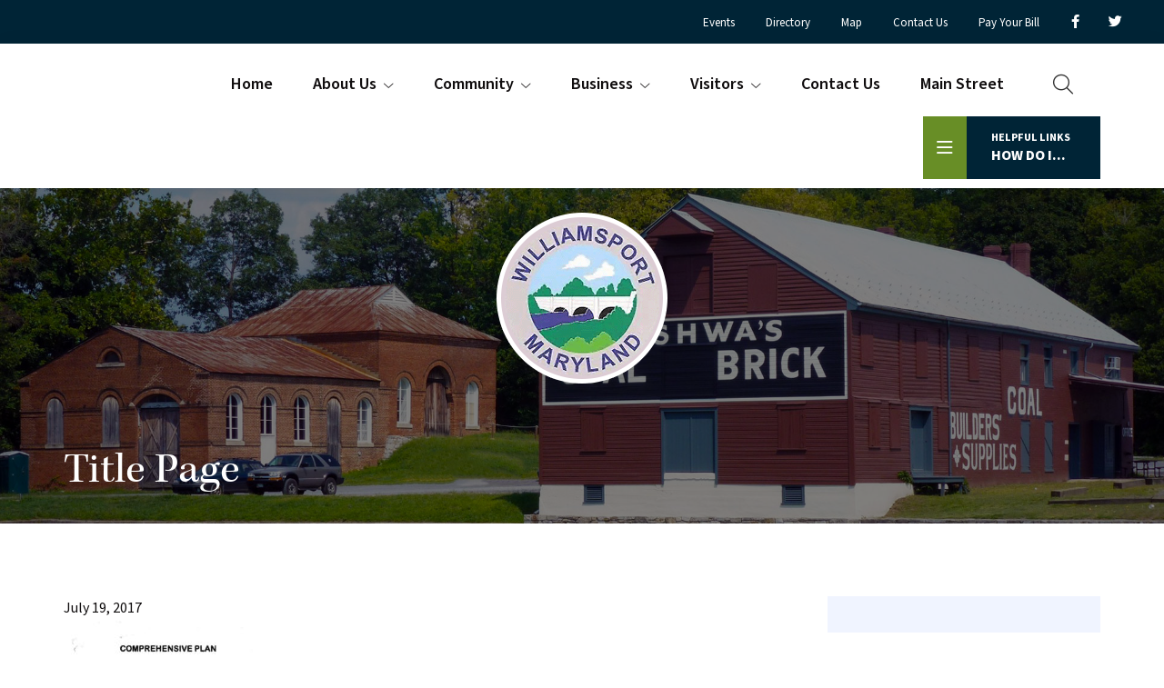

--- FILE ---
content_type: text/html; charset=UTF-8
request_url: https://williamsportmd.gov/comprehensive-plan/title-page/
body_size: 11240
content:
<!DOCTYPE html>
<html lang="en-US">
<head >
<meta charset="UTF-8" />
<meta name="viewport" content="width=device-width, initial-scale=1" />
	<script>
	  (function(d) {
		var config = {
		  kitId: 'ubq5uno',
		  scriptTimeout: 3000,
		  async: true
		},
		h=d.documentElement,t=setTimeout(function(){h.className=h.className.replace(/\bwf-loading\b/g,"")+" wf-inactive";},config.scriptTimeout),tk=d.createElement("script"),f=false,s=d.getElementsByTagName("script")[0],a;h.className+=" wf-loading";tk.src='https://use.typekit.net/'+config.kitId+'.js';tk.async=true;tk.onload=tk.onreadystatechange=function(){a=this.readyState;if(f||a&&a!="complete"&&a!="loaded")return;f=true;clearTimeout(t);try{Typekit.load(config)}catch(e){}};s.parentNode.insertBefore(tk,s)
	  })(document);
	</script>
	<meta name='robots' content='index, follow, max-image-preview:large, max-snippet:-1, max-video-preview:-1' />

	<!-- This site is optimized with the Yoast SEO plugin v26.8 - https://yoast.com/product/yoast-seo-wordpress/ -->
	<title>Title Page - Town of Williamsport</title>
	<link rel="canonical" href="https://williamsportmd.gov/comprehensive-plan/title-page/" />
	<meta property="og:locale" content="en_US" />
	<meta property="og:type" content="article" />
	<meta property="og:title" content="Title Page - Town of Williamsport" />
	<meta property="og:url" content="https://williamsportmd.gov/comprehensive-plan/title-page/" />
	<meta property="og:site_name" content="Town of Williamsport" />
	<meta name="twitter:card" content="summary_large_image" />
	<script type="application/ld+json" class="yoast-schema-graph">{"@context":"https://schema.org","@graph":[{"@type":"WebPage","@id":"https://williamsportmd.gov/comprehensive-plan/title-page/","url":"https://williamsportmd.gov/comprehensive-plan/title-page/","name":"Title Page - Town of Williamsport","isPartOf":{"@id":"https://williamsportmd.gov/#website"},"primaryImageOfPage":{"@id":"https://williamsportmd.gov/comprehensive-plan/title-page/#primaryimage"},"image":{"@id":"https://williamsportmd.gov/comprehensive-plan/title-page/#primaryimage"},"thumbnailUrl":"https://williamsportmd.gov/wp-content/uploads/2017/07/Title-Page-pdf.jpg","datePublished":"2017-07-19T19:07:45+00:00","breadcrumb":{"@id":"https://williamsportmd.gov/comprehensive-plan/title-page/#breadcrumb"},"inLanguage":"en-US","potentialAction":[{"@type":"ReadAction","target":["https://williamsportmd.gov/comprehensive-plan/title-page/"]}]},{"@type":"ImageObject","inLanguage":"en-US","@id":"https://williamsportmd.gov/comprehensive-plan/title-page/#primaryimage","url":"https://williamsportmd.gov/wp-content/uploads/2017/07/Title-Page-pdf.jpg","contentUrl":"https://williamsportmd.gov/wp-content/uploads/2017/07/Title-Page-pdf.jpg"},{"@type":"BreadcrumbList","@id":"https://williamsportmd.gov/comprehensive-plan/title-page/#breadcrumb","itemListElement":[{"@type":"ListItem","position":1,"name":"Comprehensive Plan","item":"https://williamsportmd.gov/comprehensive-plan/"},{"@type":"ListItem","position":2,"name":"Title Page"}]},{"@type":"WebSite","@id":"https://williamsportmd.gov/#website","url":"https://williamsportmd.gov/","name":"Town of Williamsport","description":"Williamsport Maryland is one of the most quaint towns in maryland.","publisher":{"@id":"https://williamsportmd.gov/#organization"},"potentialAction":[{"@type":"SearchAction","target":{"@type":"EntryPoint","urlTemplate":"https://williamsportmd.gov/?s={search_term_string}"},"query-input":{"@type":"PropertyValueSpecification","valueRequired":true,"valueName":"search_term_string"}}],"inLanguage":"en-US"},{"@type":"Organization","@id":"https://williamsportmd.gov/#organization","name":"Town of Williamsport","url":"https://williamsportmd.gov/","logo":{"@type":"ImageObject","inLanguage":"en-US","@id":"https://williamsportmd.gov/#/schema/logo/image/","url":"https://williamsportmd.gov/wp-content/uploads/2023/04/logo.png","contentUrl":"https://williamsportmd.gov/wp-content/uploads/2023/04/logo.png","width":192,"height":192,"caption":"Town of Williamsport"},"image":{"@id":"https://williamsportmd.gov/#/schema/logo/image/"}}]}</script>
	<!-- / Yoast SEO plugin. -->


<link rel='dns-prefetch' href='//cdn.jsdelivr.net' />
<link rel="alternate" type="application/rss+xml" title="Town of Williamsport &raquo; Feed" href="https://williamsportmd.gov/feed/" />
<link rel="alternate" type="application/rss+xml" title="Town of Williamsport &raquo; Comments Feed" href="https://williamsportmd.gov/comments/feed/" />
<link rel="alternate" title="oEmbed (JSON)" type="application/json+oembed" href="https://williamsportmd.gov/wp-json/oembed/1.0/embed?url=https%3A%2F%2Fwilliamsportmd.gov%2Fcomprehensive-plan%2Ftitle-page%2F" />
<link rel="alternate" title="oEmbed (XML)" type="text/xml+oembed" href="https://williamsportmd.gov/wp-json/oembed/1.0/embed?url=https%3A%2F%2Fwilliamsportmd.gov%2Fcomprehensive-plan%2Ftitle-page%2F&#038;format=xml" />
<style id='wp-img-auto-sizes-contain-inline-css' type='text/css'>
img:is([sizes=auto i],[sizes^="auto," i]){contain-intrinsic-size:3000px 1500px}
/*# sourceURL=wp-img-auto-sizes-contain-inline-css */
</style>
<link rel='stylesheet' id='formidable-css' href='https://williamsportmd.gov/wp-content/plugins/formidable/css/formidableforms.css?ver=1161754' type='text/css' media='all' />
<style id='wp-emoji-styles-inline-css' type='text/css'>

	img.wp-smiley, img.emoji {
		display: inline !important;
		border: none !important;
		box-shadow: none !important;
		height: 1em !important;
		width: 1em !important;
		margin: 0 0.07em !important;
		vertical-align: -0.1em !important;
		background: none !important;
		padding: 0 !important;
	}
/*# sourceURL=wp-emoji-styles-inline-css */
</style>
<link rel='stylesheet' id='wp-block-library-css' href='https://williamsportmd.gov/wp-includes/css/dist/block-library/style.min.css?ver=6.9' type='text/css' media='all' />
<style id='global-styles-inline-css' type='text/css'>
:root{--wp--preset--aspect-ratio--square: 1;--wp--preset--aspect-ratio--4-3: 4/3;--wp--preset--aspect-ratio--3-4: 3/4;--wp--preset--aspect-ratio--3-2: 3/2;--wp--preset--aspect-ratio--2-3: 2/3;--wp--preset--aspect-ratio--16-9: 16/9;--wp--preset--aspect-ratio--9-16: 9/16;--wp--preset--color--black: #000000;--wp--preset--color--cyan-bluish-gray: #abb8c3;--wp--preset--color--white: #ffffff;--wp--preset--color--pale-pink: #f78da7;--wp--preset--color--vivid-red: #cf2e2e;--wp--preset--color--luminous-vivid-orange: #ff6900;--wp--preset--color--luminous-vivid-amber: #fcb900;--wp--preset--color--light-green-cyan: #7bdcb5;--wp--preset--color--vivid-green-cyan: #00d084;--wp--preset--color--pale-cyan-blue: #8ed1fc;--wp--preset--color--vivid-cyan-blue: #0693e3;--wp--preset--color--vivid-purple: #9b51e0;--wp--preset--color--theme-primary: #0073e5;--wp--preset--color--theme-secondary: #0073e5;--wp--preset--gradient--vivid-cyan-blue-to-vivid-purple: linear-gradient(135deg,rgb(6,147,227) 0%,rgb(155,81,224) 100%);--wp--preset--gradient--light-green-cyan-to-vivid-green-cyan: linear-gradient(135deg,rgb(122,220,180) 0%,rgb(0,208,130) 100%);--wp--preset--gradient--luminous-vivid-amber-to-luminous-vivid-orange: linear-gradient(135deg,rgb(252,185,0) 0%,rgb(255,105,0) 100%);--wp--preset--gradient--luminous-vivid-orange-to-vivid-red: linear-gradient(135deg,rgb(255,105,0) 0%,rgb(207,46,46) 100%);--wp--preset--gradient--very-light-gray-to-cyan-bluish-gray: linear-gradient(135deg,rgb(238,238,238) 0%,rgb(169,184,195) 100%);--wp--preset--gradient--cool-to-warm-spectrum: linear-gradient(135deg,rgb(74,234,220) 0%,rgb(151,120,209) 20%,rgb(207,42,186) 40%,rgb(238,44,130) 60%,rgb(251,105,98) 80%,rgb(254,248,76) 100%);--wp--preset--gradient--blush-light-purple: linear-gradient(135deg,rgb(255,206,236) 0%,rgb(152,150,240) 100%);--wp--preset--gradient--blush-bordeaux: linear-gradient(135deg,rgb(254,205,165) 0%,rgb(254,45,45) 50%,rgb(107,0,62) 100%);--wp--preset--gradient--luminous-dusk: linear-gradient(135deg,rgb(255,203,112) 0%,rgb(199,81,192) 50%,rgb(65,88,208) 100%);--wp--preset--gradient--pale-ocean: linear-gradient(135deg,rgb(255,245,203) 0%,rgb(182,227,212) 50%,rgb(51,167,181) 100%);--wp--preset--gradient--electric-grass: linear-gradient(135deg,rgb(202,248,128) 0%,rgb(113,206,126) 100%);--wp--preset--gradient--midnight: linear-gradient(135deg,rgb(2,3,129) 0%,rgb(40,116,252) 100%);--wp--preset--font-size--small: 12px;--wp--preset--font-size--medium: 20px;--wp--preset--font-size--large: 20px;--wp--preset--font-size--x-large: 42px;--wp--preset--font-size--normal: 18px;--wp--preset--font-size--larger: 24px;--wp--preset--spacing--20: 0.44rem;--wp--preset--spacing--30: 0.67rem;--wp--preset--spacing--40: 1rem;--wp--preset--spacing--50: 1.5rem;--wp--preset--spacing--60: 2.25rem;--wp--preset--spacing--70: 3.38rem;--wp--preset--spacing--80: 5.06rem;--wp--preset--shadow--natural: 6px 6px 9px rgba(0, 0, 0, 0.2);--wp--preset--shadow--deep: 12px 12px 50px rgba(0, 0, 0, 0.4);--wp--preset--shadow--sharp: 6px 6px 0px rgba(0, 0, 0, 0.2);--wp--preset--shadow--outlined: 6px 6px 0px -3px rgb(255, 255, 255), 6px 6px rgb(0, 0, 0);--wp--preset--shadow--crisp: 6px 6px 0px rgb(0, 0, 0);}:where(.is-layout-flex){gap: 0.5em;}:where(.is-layout-grid){gap: 0.5em;}body .is-layout-flex{display: flex;}.is-layout-flex{flex-wrap: wrap;align-items: center;}.is-layout-flex > :is(*, div){margin: 0;}body .is-layout-grid{display: grid;}.is-layout-grid > :is(*, div){margin: 0;}:where(.wp-block-columns.is-layout-flex){gap: 2em;}:where(.wp-block-columns.is-layout-grid){gap: 2em;}:where(.wp-block-post-template.is-layout-flex){gap: 1.25em;}:where(.wp-block-post-template.is-layout-grid){gap: 1.25em;}.has-black-color{color: var(--wp--preset--color--black) !important;}.has-cyan-bluish-gray-color{color: var(--wp--preset--color--cyan-bluish-gray) !important;}.has-white-color{color: var(--wp--preset--color--white) !important;}.has-pale-pink-color{color: var(--wp--preset--color--pale-pink) !important;}.has-vivid-red-color{color: var(--wp--preset--color--vivid-red) !important;}.has-luminous-vivid-orange-color{color: var(--wp--preset--color--luminous-vivid-orange) !important;}.has-luminous-vivid-amber-color{color: var(--wp--preset--color--luminous-vivid-amber) !important;}.has-light-green-cyan-color{color: var(--wp--preset--color--light-green-cyan) !important;}.has-vivid-green-cyan-color{color: var(--wp--preset--color--vivid-green-cyan) !important;}.has-pale-cyan-blue-color{color: var(--wp--preset--color--pale-cyan-blue) !important;}.has-vivid-cyan-blue-color{color: var(--wp--preset--color--vivid-cyan-blue) !important;}.has-vivid-purple-color{color: var(--wp--preset--color--vivid-purple) !important;}.has-black-background-color{background-color: var(--wp--preset--color--black) !important;}.has-cyan-bluish-gray-background-color{background-color: var(--wp--preset--color--cyan-bluish-gray) !important;}.has-white-background-color{background-color: var(--wp--preset--color--white) !important;}.has-pale-pink-background-color{background-color: var(--wp--preset--color--pale-pink) !important;}.has-vivid-red-background-color{background-color: var(--wp--preset--color--vivid-red) !important;}.has-luminous-vivid-orange-background-color{background-color: var(--wp--preset--color--luminous-vivid-orange) !important;}.has-luminous-vivid-amber-background-color{background-color: var(--wp--preset--color--luminous-vivid-amber) !important;}.has-light-green-cyan-background-color{background-color: var(--wp--preset--color--light-green-cyan) !important;}.has-vivid-green-cyan-background-color{background-color: var(--wp--preset--color--vivid-green-cyan) !important;}.has-pale-cyan-blue-background-color{background-color: var(--wp--preset--color--pale-cyan-blue) !important;}.has-vivid-cyan-blue-background-color{background-color: var(--wp--preset--color--vivid-cyan-blue) !important;}.has-vivid-purple-background-color{background-color: var(--wp--preset--color--vivid-purple) !important;}.has-black-border-color{border-color: var(--wp--preset--color--black) !important;}.has-cyan-bluish-gray-border-color{border-color: var(--wp--preset--color--cyan-bluish-gray) !important;}.has-white-border-color{border-color: var(--wp--preset--color--white) !important;}.has-pale-pink-border-color{border-color: var(--wp--preset--color--pale-pink) !important;}.has-vivid-red-border-color{border-color: var(--wp--preset--color--vivid-red) !important;}.has-luminous-vivid-orange-border-color{border-color: var(--wp--preset--color--luminous-vivid-orange) !important;}.has-luminous-vivid-amber-border-color{border-color: var(--wp--preset--color--luminous-vivid-amber) !important;}.has-light-green-cyan-border-color{border-color: var(--wp--preset--color--light-green-cyan) !important;}.has-vivid-green-cyan-border-color{border-color: var(--wp--preset--color--vivid-green-cyan) !important;}.has-pale-cyan-blue-border-color{border-color: var(--wp--preset--color--pale-cyan-blue) !important;}.has-vivid-cyan-blue-border-color{border-color: var(--wp--preset--color--vivid-cyan-blue) !important;}.has-vivid-purple-border-color{border-color: var(--wp--preset--color--vivid-purple) !important;}.has-vivid-cyan-blue-to-vivid-purple-gradient-background{background: var(--wp--preset--gradient--vivid-cyan-blue-to-vivid-purple) !important;}.has-light-green-cyan-to-vivid-green-cyan-gradient-background{background: var(--wp--preset--gradient--light-green-cyan-to-vivid-green-cyan) !important;}.has-luminous-vivid-amber-to-luminous-vivid-orange-gradient-background{background: var(--wp--preset--gradient--luminous-vivid-amber-to-luminous-vivid-orange) !important;}.has-luminous-vivid-orange-to-vivid-red-gradient-background{background: var(--wp--preset--gradient--luminous-vivid-orange-to-vivid-red) !important;}.has-very-light-gray-to-cyan-bluish-gray-gradient-background{background: var(--wp--preset--gradient--very-light-gray-to-cyan-bluish-gray) !important;}.has-cool-to-warm-spectrum-gradient-background{background: var(--wp--preset--gradient--cool-to-warm-spectrum) !important;}.has-blush-light-purple-gradient-background{background: var(--wp--preset--gradient--blush-light-purple) !important;}.has-blush-bordeaux-gradient-background{background: var(--wp--preset--gradient--blush-bordeaux) !important;}.has-luminous-dusk-gradient-background{background: var(--wp--preset--gradient--luminous-dusk) !important;}.has-pale-ocean-gradient-background{background: var(--wp--preset--gradient--pale-ocean) !important;}.has-electric-grass-gradient-background{background: var(--wp--preset--gradient--electric-grass) !important;}.has-midnight-gradient-background{background: var(--wp--preset--gradient--midnight) !important;}.has-small-font-size{font-size: var(--wp--preset--font-size--small) !important;}.has-medium-font-size{font-size: var(--wp--preset--font-size--medium) !important;}.has-large-font-size{font-size: var(--wp--preset--font-size--large) !important;}.has-x-large-font-size{font-size: var(--wp--preset--font-size--x-large) !important;}
/*# sourceURL=global-styles-inline-css */
</style>

<style id='classic-theme-styles-inline-css' type='text/css'>
/*! This file is auto-generated */
.wp-block-button__link{color:#fff;background-color:#32373c;border-radius:9999px;box-shadow:none;text-decoration:none;padding:calc(.667em + 2px) calc(1.333em + 2px);font-size:1.125em}.wp-block-file__button{background:#32373c;color:#fff;text-decoration:none}
/*# sourceURL=/wp-includes/css/classic-themes.min.css */
</style>
<link rel='stylesheet' id='dashicons-css' href='https://williamsportmd.gov/wp-includes/css/dashicons.min.css?ver=6.9' type='text/css' media='all' />
<link rel='stylesheet' id='fontawesome-css-css' href='https://williamsportmd.gov/wp-content/themes/town-pro/css/all.css?ver=6.9' type='text/css' media='all' />
<link rel='stylesheet' id='UIkit-css-css' href='https://cdn.jsdelivr.net/npm/uikit@3.15.24/dist/css/uikit.min.css?ver=6.9' type='text/css' media='all' />
<link rel='stylesheet' id='town-pro-css' href='https://williamsportmd.gov/wp-content/themes/town-pro/style.css?ver=1' type='text/css' media='all' />
<link rel='stylesheet' id='town-pro-gutenberg-css' href='https://williamsportmd.gov/wp-content/themes/town-pro/lib/gutenberg/front-end.css?ver=1' type='text/css' media='all' />
<style id='town-pro-gutenberg-inline-css' type='text/css'>
.gb-block-post-grid .gb-post-grid-items h2 a:hover {
	color: #0073e5;
}

.site-container .wp-block-button .wp-block-button__link {
	background-color: #0073e5;
}

.wp-block-button .wp-block-button__link:not(.has-background),
.wp-block-button .wp-block-button__link:not(.has-background):focus,
.wp-block-button .wp-block-button__link:not(.has-background):hover {
	color: #ffffff;
}

.site-container .wp-block-button.is-style-outline .wp-block-button__link {
	color: #0073e5;
}

.site-container .wp-block-button.is-style-outline .wp-block-button__link:focus,
.site-container .wp-block-button.is-style-outline .wp-block-button__link:hover {
	color: #2396ff;
}		.site-container .has-small-font-size {
			font-size: 12px;
		}		.site-container .has-normal-font-size {
			font-size: 18px;
		}		.site-container .has-large-font-size {
			font-size: 20px;
		}		.site-container .has-larger-font-size {
			font-size: 24px;
		}		.site-container .has-theme-primary-color,
		.site-container .wp-block-button .wp-block-button__link.has-theme-primary-color,
		.site-container .wp-block-button.is-style-outline .wp-block-button__link.has-theme-primary-color {
			color: #0073e5;
		}

		.site-container .has-theme-primary-background-color,
		.site-container .wp-block-button .wp-block-button__link.has-theme-primary-background-color,
		.site-container .wp-block-pullquote.is-style-solid-color.has-theme-primary-background-color {
			background-color: #0073e5;
		}		.site-container .has-theme-secondary-color,
		.site-container .wp-block-button .wp-block-button__link.has-theme-secondary-color,
		.site-container .wp-block-button.is-style-outline .wp-block-button__link.has-theme-secondary-color {
			color: #0073e5;
		}

		.site-container .has-theme-secondary-background-color,
		.site-container .wp-block-button .wp-block-button__link.has-theme-secondary-background-color,
		.site-container .wp-block-pullquote.is-style-solid-color.has-theme-secondary-background-color {
			background-color: #0073e5;
		}
/*# sourceURL=town-pro-gutenberg-inline-css */
</style>
<script src="https://williamsportmd.gov/wp-includes/js/jquery/jquery.min.js?ver=3.7.1" id="jquery-core-js"></script>
<script src="https://williamsportmd.gov/wp-includes/js/jquery/jquery-migrate.min.js?ver=3.4.1" id="jquery-migrate-js"></script>
<script src="https://cdn.jsdelivr.net/npm/uikit@3.15.24/dist/js/uikit.min.js?ver=6.9" id="UIkit-1-js"></script>
<script src="https://cdn.jsdelivr.net/npm/uikit@3.15.24/dist/js/uikit-icons.min.js?ver=6.9" id="UIkit-2-js"></script>
<link rel="https://api.w.org/" href="https://williamsportmd.gov/wp-json/" /><link rel="alternate" title="JSON" type="application/json" href="https://williamsportmd.gov/wp-json/wp/v2/media/450" /><link rel="EditURI" type="application/rsd+xml" title="RSD" href="https://williamsportmd.gov/xmlrpc.php?rsd" />
<meta name="generator" content="WordPress 6.9" />
<link rel='shortlink' href='https://williamsportmd.gov/?p=450' />
<script>document.documentElement.className += " js";</script>
<link rel="icon" href="https://williamsportmd.gov/wp-content/uploads/2023/04/logo-75x75.png" sizes="32x32" />
<link rel="icon" href="https://williamsportmd.gov/wp-content/uploads/2023/04/logo.png" sizes="192x192" />
<link rel="apple-touch-icon" href="https://williamsportmd.gov/wp-content/uploads/2023/04/logo.png" />
<meta name="msapplication-TileImage" content="https://williamsportmd.gov/wp-content/uploads/2023/04/logo.png" />

<!-- BEGIN Analytics Insights v6.3.12 - https://wordpress.org/plugins/analytics-insights/ -->
<script async src="https://www.googletagmanager.com/gtag/js?id=G-P7CQPK843B"></script>
<script>
  window.dataLayer = window.dataLayer || [];
  function gtag(){dataLayer.push(arguments);}
  gtag('js', new Date());
  gtag('config', 'G-P7CQPK843B');
  if (window.performance) {
    var timeSincePageLoad = Math.round(performance.now());
    gtag('event', 'timing_complete', {
      'name': 'load',
      'value': timeSincePageLoad,
      'event_category': 'JS Dependencies'
    });
  }
</script>
<!-- END Analytics Insights -->
</head>
<body class="attachment wp-singular attachment-template-default attachmentid-450 attachment-pdf wp-custom-logo wp-embed-responsive wp-theme-genesis wp-child-theme-town-pro header-full-width content-sidebar genesis-breadcrumbs-hidden no-js has-no-blocks">	<script>
	//<![CDATA[
	(function(){
		var c = document.body.classList;
		c.remove( 'no-js' );
		c.add( 'js' );
	})();
	//]]>
	</script>
	<a href="#0" class="to-top" title="Back To Top">Top</a><div id="offcanvas-usage" uk-offcanvas="flip: true; overlay: true; mode: push">
	<div class="uk-offcanvas-bar">
			<button class="uk-offcanvas-close" type="button" uk-close></button>
				       <h3>Menu</h3>
	         <ul id="menu-mobile-menu" class="uk-nav uk-nav-default uk-nav-parent-icon" uk-nav><li id="menu-item-2509" class="menu-item menu-item-type-custom menu-item-object-custom menu-item-home menu-item-2509"><a href="https://williamsportmd.gov/">Home</a></li>
<li id="menu-item-2510" class="menu-item menu-item-type-post_type menu-item-object-page menu-item-has-children menu-item-2510"><a href="https://williamsportmd.gov/about-us/">About Us</a>
<ul class="sub-menu">
	<li id="menu-item-2511" class="menu-item menu-item-type-post_type menu-item-object-page menu-item-2511"><a href="https://williamsportmd.gov/about-us/our-history/">Our History</a></li>
	<li id="menu-item-2512" class="menu-item menu-item-type-post_type menu-item-object-page menu-item-2512"><a href="https://williamsportmd.gov/about-us/local-resources/">Local Resources</a></li>
	<li id="menu-item-2513" class="menu-item menu-item-type-post_type menu-item-object-page menu-item-2513"><a href="https://williamsportmd.gov/about-us/48th-annual-canal-days-august-24-25-202/">News</a></li>
	<li id="menu-item-2527" class="menu-item menu-item-type-post_type menu-item-object-page menu-item-2527"><a href="https://williamsportmd.gov/faq/">FAQ</a></li>
</ul>
</li>
<li id="menu-item-2514" class="menu-item menu-item-type-post_type menu-item-object-page menu-item-has-children menu-item-2514"><a href="https://williamsportmd.gov/community/">Community</a>
<ul class="sub-menu">
	<li id="menu-item-2515" class="menu-item menu-item-type-post_type menu-item-object-page menu-item-2515"><a href="https://williamsportmd.gov/community/utilities/">Utilities</a></li>
	<li id="menu-item-2516" class="menu-item menu-item-type-post_type menu-item-object-page menu-item-2516"><a href="https://williamsportmd.gov/community/town-government/">Town Government</a></li>
	<li id="menu-item-2517" class="menu-item menu-item-type-post_type menu-item-object-page menu-item-2517"><a href="https://williamsportmd.gov/community/council-meeting-minutes/">Council Meeting Minutes</a></li>
	<li id="menu-item-2518" class="menu-item menu-item-type-post_type menu-item-object-page menu-item-2518"><a href="https://williamsportmd.gov/community/council-workshop-minutes/">Council Workshop Minutes</a></li>
	<li id="menu-item-2519" class="menu-item menu-item-type-post_type menu-item-object-page menu-item-2519"><a href="https://williamsportmd.gov/community/williamsport-community-band/">Williamsport Community Band</a></li>
	<li id="menu-item-2520" class="menu-item menu-item-type-post_type menu-item-object-page menu-item-2520"><a href="https://williamsportmd.gov/community/planning-zoning/">Planning &#038; Zoning</a></li>
</ul>
</li>
<li id="menu-item-2528" class="menu-item menu-item-type-custom menu-item-object-custom menu-item-has-children menu-item-2528"><a href="https://williamsportmd.gov/business/">Business</a>
<ul class="sub-menu">
	<li id="menu-item-2529" class="menu-item menu-item-type-custom menu-item-object-custom menu-item-2529"><a href="https://williamsportmd.gov/business/">Business Directory</a></li>
	<li id="menu-item-2530" class="menu-item menu-item-type-post_type menu-item-object-page menu-item-2530"><a href="https://williamsportmd.gov/map-town-directory/">Map / Town Directory</a></li>
	<li id="menu-item-2531" class="menu-item menu-item-type-post_type menu-item-object-page menu-item-2531"><a href="https://williamsportmd.gov/emergency-services/">Emergency Services</a></li>
	<li id="menu-item-2532" class="menu-item menu-item-type-post_type menu-item-object-page menu-item-2532"><a href="https://williamsportmd.gov/williamsport-post-office/">Post Office</a></li>
</ul>
</li>
<li id="menu-item-2521" class="menu-item menu-item-type-post_type menu-item-object-page menu-item-has-children menu-item-2521"><a href="https://williamsportmd.gov/visitors/">Visitors</a>
<ul class="sub-menu">
	<li id="menu-item-2522" class="menu-item menu-item-type-post_type menu-item-object-page menu-item-2522"><a href="https://williamsportmd.gov/visitors/co-canal/">C&#038;O Canal</a></li>
	<li id="menu-item-2523" class="menu-item menu-item-type-post_type menu-item-object-page menu-item-2523"><a href="https://williamsportmd.gov/visitors/springfield-farm/">Springfield Farm</a></li>
	<li id="menu-item-2524" class="menu-item menu-item-type-post_type menu-item-object-page menu-item-2524"><a href="https://williamsportmd.gov/visitors/plan-a-trip/">Plan a Trip</a></li>
</ul>
</li>
<li id="menu-item-2526" class="menu-item menu-item-type-post_type menu-item-object-page menu-item-2526"><a href="https://williamsportmd.gov/contact-us/">Contact Us</a></li>
<li id="menu-item-2525" class="menu-item menu-item-type-post_type menu-item-object-page menu-item-2525"><a href="https://williamsportmd.gov/main-street-williamsport/">Main Street Williamsport</a></li>
<div class="search uk-inline"><button class="uk-button uk-button-default search-menu" type="button"><i class="fa-light fa-magnifying-glass"></i></button><div uk-dropdown="mode: click; pos: bottom-right"><div class="mobile-search-div"><form class="search-form" method="get" action="https://williamsportmd.gov/" role="search"><label class="search-form-label screen-reader-text" for="searchform-1">Search this website</label><input class="search-form-input" type="search" name="s" id="searchform-1" placeholder="Search this website"><input class="search-form-submit" type="submit" value="&#xf002;"><meta content="https://williamsportmd.gov/?s={s}"></form></div></div></div><div class="uk-inline pc-menu"><button class="uk-button uk-button-default patient-cntr" type="button"><span class="dscr">Helpful Links</span>How Do I... <i class="fa-sharp fa-regular fa-bars"></i></button><div uk-dropdown="animation: uk-animation-slide-bottom; duration: 400; pos: bottom-right"><section id="nav_menu-7" class="widget widget_nav_menu"><div class="widget-wrap"><nav class="menu-helpful-links-container" aria-label="Menu"><ul id="menu-helpful-links" class="menu"><li id="menu-item-2418" class="menu-item menu-item-type-custom menu-item-object-custom menu-item-2418"><a target="_blank" href="https://www.municipalonlinepayments.com/williamsportmd"><i class="fa-light fa-credit-card"></i> Pay Your Bill</a></li>
<li id="menu-item-2419" class="menu-item menu-item-type-post_type menu-item-object-page menu-item-2419"><a href="https://williamsportmd.gov/visitors/plan-a-trip/"><i class="fa-light fa-map-location-dot"></i> Plan a Trip</a></li>
<li id="menu-item-2435" class="menu-item menu-item-type-custom menu-item-object-custom menu-item-2435"><a href="https://williamsportmd.gov/business/"><i class="fa-light fa-building"></i> Find a Business</a></li>
<li id="menu-item-2436" class="menu-item menu-item-type-custom menu-item-object-custom menu-item-2436"><a href="/events"><i class="fa-light fa-calendar-week"></i> Find Local Events</a></li>
<li id="menu-item-2438" class="menu-item menu-item-type-custom menu-item-object-custom menu-item-2438"><a href="https://williamsportmd.gov/main-street-williamsport/"><i class="fa-light fa-lamp-street"></i> Visit Mainstreet</a></li>
<li id="menu-item-2437" class="menu-item menu-item-type-post_type menu-item-object-page menu-item-2437"><a href="https://williamsportmd.gov/contact-us/"><i class="fa-light fa-envelope"></i> Contact Us</a></li>
</ul></nav></div></section>
</ul>      	</div>
</div>
<div class="site-container"><div class="mobile-container-nav"><div class="wrap"><div class="mb-item"><a href="tel:(301) 223-7711" class="phone"><span class="phone-txt"></span>(301) 223-7711</a></div><div class="mb-item mb-center">		<a class="directions" target="_blank" title="Get Directions" href="https://www.google.com/maps?saddr=My+Location&daddr=2 N Conococheague St, Williamsport, MD 21795">Directions</a>
		</div><div class="mb-item"><ul><li id="menu-item-c1" class="menu-social-item menu-item-c1" aria-label=""><span itemprop="name"><span class="sr-text"></span><a href="https://www.facebook.com/WilliamsportMD" itemprop="url" target="_blank"><span itemprop="name"><span class="sr-text"></span><i class="fa-brands fa-facebook-f"></i></span></a></li><li id="menu-item-c2" class="menu-social-item menu-item-c2" aria-label=""><span itemprop="name"><span class="sr-text"></span><a href="https://twitter.com/MdWilliamsport" itemprop="url" target="_blank"><span itemprop="name"><span class="sr-text"></span><i class="fa-brands fa-twitter"></i></span></a></li></ul></div></div></div><nav class="nav-secondary" aria-label="Secondary"><div class="wrap"><ul id="menu-after-header-menu" class="menu genesis-nav-menu menu-secondary js-superfish"><li id="menu-item-53" class="events menu-item menu-item-type-custom menu-item-object-custom menu-item-53"><a href="/events/"><span >Events</span></a></li>
<li id="menu-item-261" class="directory menu-item menu-item-type-custom menu-item-object-custom menu-item-261"><a href="/business/"><span >Directory</span></a></li>
<li id="menu-item-495" class="directions menu-item menu-item-type-post_type menu-item-object-page menu-item-495"><a href="https://williamsportmd.gov/visitors/plan-a-trip/"><span >Map</span></a></li>
<li id="menu-item-62" class="contact menu-item menu-item-type-post_type menu-item-object-page menu-item-62"><a href="https://williamsportmd.gov/contact-us/"><span >Contact Us</span></a></li>
<li id="menu-item-874" class="bill menu-item menu-item-type-custom menu-item-object-custom menu-item-874"><a target="_blank" href="https://www.municipalonlinepayments.com/williamsportmd"><span >Pay Your Bill</span></a></li>
<li id="menu-item-c1" class="menu-social-item menu-item-c1" aria-label=""><span itemprop="name"><span class="sr-text"></span><a href="https://www.facebook.com/WilliamsportMD" itemprop="url" target="_blank"><span itemprop="name"><span class="sr-text"></span><i class="fa-brands fa-facebook-f"></i></span></a></li><li id="menu-item-c2" class="menu-social-item menu-item-c2" aria-label=""><span itemprop="name"><span class="sr-text"></span><a href="https://twitter.com/MdWilliamsport" itemprop="url" target="_blank"><span itemprop="name"><span class="sr-text"></span><i class="fa-brands fa-twitter"></i></span></a></li></ul></div></nav><nav class="nav-primary" aria-label="Main" uk-sticky="position: bottom offset: 80"><div class="wrap"><ul id="menu-header-menu" class="menu genesis-nav-menu menu-primary js-superfish"><li id="menu-item-24" class="menu-item menu-item-type-custom menu-item-object-custom menu-item-home menu-item-24"><a href="https://williamsportmd.gov/"><span >Home</span></a></li>
<li id="menu-item-52" class="menu-item menu-item-type-post_type menu-item-object-page menu-item-has-children menu-item-52"><a href="https://williamsportmd.gov/about-us/"><span >About Us</span></a>
<ul class="sub-menu">
	<li id="menu-item-122" class="menu-item menu-item-type-post_type menu-item-object-page menu-item-122"><a href="https://williamsportmd.gov/about-us/"><span >About Us</span></a></li>
	<li id="menu-item-125" class="menu-item menu-item-type-post_type menu-item-object-page menu-item-125"><a href="https://williamsportmd.gov/about-us/our-history/"><span >Our History</span></a></li>
	<li id="menu-item-124" class="menu-item menu-item-type-post_type menu-item-object-page menu-item-124"><a href="https://williamsportmd.gov/about-us/local-resources/"><span >Local Resources</span></a></li>
	<li id="menu-item-123" class="menu-item menu-item-type-post_type menu-item-object-page menu-item-123"><a href="https://williamsportmd.gov/about-us/48th-annual-canal-days-august-24-25-202/"><span >News</span></a></li>
	<li id="menu-item-121" class="menu-item menu-item-type-post_type menu-item-object-page menu-item-121"><a href="https://williamsportmd.gov/contact-us/"><span >Contact Us</span></a></li>
</ul>
</li>
<li id="menu-item-51" class="megamenu move menu-item menu-item-type-post_type menu-item-object-page menu-item-has-children menu-item-51"><a href="https://williamsportmd.gov/community/"><span >Community</span></a>
<ul class="sub-menu">
	<li id="menu-item-147" class="utilities menu-item menu-item-type-post_type menu-item-object-page menu-item-147"><a href="https://williamsportmd.gov/community/utilities/"><span >Utilities</span></a></li>
	<li id="menu-item-148" class="bill-pay menu-item menu-item-type-custom menu-item-object-custom menu-item-148"><a target="_blank" href="https://www.municipalonlinepayments.com/williamsportmd"><span >Online Bill Pay</span></a></li>
	<li id="menu-item-146" class="gov menu-item menu-item-type-post_type menu-item-object-page menu-item-146"><a href="https://williamsportmd.gov/community/town-government/"><span >Town Government</span></a></li>
	<li id="menu-item-145" class="meeting-min menu-item menu-item-type-post_type menu-item-object-page menu-item-145"><a href="https://williamsportmd.gov/community/council-meeting-minutes/"><span >Council Meeting Minutes</span></a></li>
	<li id="menu-item-144" class="workshop-min menu-item menu-item-type-post_type menu-item-object-page menu-item-144"><a href="https://williamsportmd.gov/community/council-workshop-minutes/"><span >Council Workshop Minutes</span></a></li>
	<li id="menu-item-1924" class="menu-item menu-item-type-post_type menu-item-object-page menu-item-1924"><a href="https://williamsportmd.gov/request-for-proposals/"><span >Request for Proposals</span></a></li>
	<li id="menu-item-143" class="comm-band menu-item menu-item-type-post_type menu-item-object-page menu-item-143"><a href="https://williamsportmd.gov/community/williamsport-community-band/"><span >Williamsport Community Band</span></a></li>
	<li id="menu-item-142" class="p-z menu-item menu-item-type-post_type menu-item-object-page menu-item-142"><a href="https://williamsportmd.gov/community/planning-zoning/"><span >Planning &#038; Zoning</span></a></li>
</ul>
</li>
<li id="menu-item-815" class="menu-item menu-item-type-custom menu-item-object-custom menu-item-has-children menu-item-815"><a href="/business/"><span >Business</span></a>
<ul class="sub-menu">
	<li id="menu-item-260" class="menu-item menu-item-type-custom menu-item-object-custom menu-item-260"><a href="/business/"><span >Business Directory</span></a></li>
	<li id="menu-item-496" class="map menu-item menu-item-type-post_type menu-item-object-page menu-item-496"><a href="https://williamsportmd.gov/visitors/plan-a-trip/"><span >Map / Directory</span></a></li>
	<li id="menu-item-745" class="menu-item menu-item-type-post_type menu-item-object-page menu-item-745"><a href="https://williamsportmd.gov/emergency-services/"><span >Emergency Services</span></a></li>
	<li id="menu-item-746" class="menu-item menu-item-type-post_type menu-item-object-page menu-item-746"><a href="https://williamsportmd.gov/williamsport-post-office/"><span >Post Office</span></a></li>
</ul>
</li>
<li id="menu-item-102" class="menu-item menu-item-type-post_type menu-item-object-page menu-item-has-children menu-item-102"><a href="https://williamsportmd.gov/visitors/"><span >Visitors</span></a>
<ul class="sub-menu">
	<li id="menu-item-191" class="menu-item menu-item-type-custom menu-item-object-custom menu-item-191"><a href="/events/"><span >Events</span></a></li>
	<li id="menu-item-186" class="menu-item menu-item-type-post_type menu-item-object-page menu-item-186"><a href="https://williamsportmd.gov/visitors/co-canal/"><span >C&#038;O Canal</span></a></li>
	<li id="menu-item-187" class="menu-item menu-item-type-post_type menu-item-object-page menu-item-187"><a href="https://williamsportmd.gov/visitors/byron-memorial-park/"><span >Byron Memorial Park</span></a></li>
	<li id="menu-item-188" class="menu-item menu-item-type-post_type menu-item-object-page menu-item-188"><a href="https://williamsportmd.gov/visitors/springfield-farm/"><span >Springfield Farm</span></a></li>
	<li id="menu-item-497" class="menu-item menu-item-type-post_type menu-item-object-page menu-item-497"><a href="https://williamsportmd.gov/visitors/plan-a-trip/"><span >Plan a Trip</span></a></li>
	<li id="menu-item-189" class="menu-item menu-item-type-post_type menu-item-object-page menu-item-189"><a href="https://williamsportmd.gov/contact-us/"><span >Contact Us</span></a></li>
</ul>
</li>
<li id="menu-item-798" class="mobile-hide menu-item menu-item-type-post_type menu-item-object-page menu-item-798"><a href="https://williamsportmd.gov/contact-us/"><span >Contact Us</span></a></li>
<li id="menu-item-2417" class="menu-item menu-item-type-custom menu-item-object-custom menu-item-2417"><a href="https://williamsportmd.gov/main-street-williamsport/"><span >Main Street</span></a></li>
<div class="search uk-inline"><button class="uk-button uk-button-default search-menu" type="button"><i class="fa-light fa-magnifying-glass"></i></button><div uk-dropdown="mode: click; pos: bottom-right"><div class="mobile-search-div"><form class="search-form" method="get" action="https://williamsportmd.gov/" role="search"><label class="search-form-label screen-reader-text" for="searchform-2">Search this website</label><input class="search-form-input" type="search" name="s" id="searchform-2" placeholder="Search this website"><input class="search-form-submit" type="submit" value="&#xf002;"><meta content="https://williamsportmd.gov/?s={s}"></form></div></div></div><div class="uk-inline pc-menu"><button class="uk-button uk-button-default patient-cntr" type="button"><span class="dscr">Helpful Links</span>How Do I... <i class="fa-sharp fa-regular fa-bars"></i></button><div uk-dropdown="animation: uk-animation-slide-bottom; duration: 400; pos: bottom-right"><section id="nav_menu-7" class="widget widget_nav_menu"><div class="widget-wrap"><nav class="menu-helpful-links-container" aria-label="Menu"><ul id="menu-helpful-links-1" class="menu"><li class="menu-item menu-item-type-custom menu-item-object-custom menu-item-2418"><a target="_blank" href="https://www.municipalonlinepayments.com/williamsportmd"><i class="fa-light fa-credit-card"></i> Pay Your Bill</a></li>
<li class="menu-item menu-item-type-post_type menu-item-object-page menu-item-2419"><a href="https://williamsportmd.gov/visitors/plan-a-trip/"><i class="fa-light fa-map-location-dot"></i> Plan a Trip</a></li>
<li class="menu-item menu-item-type-custom menu-item-object-custom menu-item-2435"><a href="https://williamsportmd.gov/business/"><i class="fa-light fa-building"></i> Find a Business</a></li>
<li class="menu-item menu-item-type-custom menu-item-object-custom menu-item-2436"><a href="/events"><i class="fa-light fa-calendar-week"></i> Find Local Events</a></li>
<li class="menu-item menu-item-type-custom menu-item-object-custom menu-item-2438"><a href="https://williamsportmd.gov/main-street-williamsport/"><i class="fa-light fa-lamp-street"></i> Visit Mainstreet</a></li>
<li class="menu-item menu-item-type-post_type menu-item-object-page menu-item-2437"><a href="https://williamsportmd.gov/contact-us/"><i class="fa-light fa-envelope"></i> Contact Us</a></li>
</ul></nav></div></section>
</ul></div></nav><button class="uk-button uk-button-default mobilemenu-btn" uk-toggle="#offcanvas-usage"><span uk-icon="menu"></span> Menu</button><div class="mainst-navigation"><div class="wrap"></div></div><ul class="genesis-skip-link"><li><a href="#genesis-nav-primary" class="screen-reader-shortcut"> Skip to primary navigation</a></li><li><a href="#genesis-content" class="screen-reader-shortcut"> Skip to main content</a></li><li><a href="#genesis-sidebar-primary" class="screen-reader-shortcut"> Skip to primary sidebar</a></li></ul><div class="entry-header-wrapper default-header" style="background-image:url(https://williamsportmd.gov/wp-content/uploads/2017/07/cushwa-coal.jpg);"><div class="color-overlay"><div class="wrap"><header class="site-header"><div class="wrap"><div class="title-area"><a href="https://williamsportmd.gov/" class="custom-logo-link" rel="home"><img width="192" height="192" src="https://williamsportmd.gov/wp-content/uploads/2023/04/logo.png" class="custom-logo" alt="Town of Williamsport" decoding="async" srcset="https://williamsportmd.gov/wp-content/uploads/2023/04/logo.png 192w, https://williamsportmd.gov/wp-content/uploads/2023/04/logo-150x150.png 150w, https://williamsportmd.gov/wp-content/uploads/2023/04/logo-75x75.png 75w" sizes="(max-width: 192px) 100vw, 192px" /></a><p class="site-title">Town of Williamsport</p><p class="site-description">Williamsport Maryland is one of the most quaint towns in maryland.</p></div></div></header><h1 class="entry-title">Title Page</h1>
</div></div></div><div class="site-inner"><div class="content-sidebar-wrap"><main class="content" id="genesis-content"><article class="post-450 attachment type-attachment status-inherit entry" aria-label="Title Page"><p class="entry-meta"><time class="entry-time">July 19, 2017</time></p><div class="entry-content"><p class="attachment"><a href='https://williamsportmd.gov/wp-content/uploads/2017/07/Title-Page.pdf'><img decoding="async" width="232" height="300" src="https://williamsportmd.gov/wp-content/uploads/2017/07/Title-Page-pdf-232x300.jpg" class="attachment-medium size-medium" alt="" /></a></p>
</div><footer class="entry-footer"></footer></article></main><aside class="sidebar sidebar-primary widget-area" role="complementary" aria-label="Primary Sidebar" id="genesis-sidebar-primary"><h2 class="genesis-sidebar-title screen-reader-text">Primary Sidebar</h2></aside></div></div><div class="mailchimp-container"><div class="wrap"><div class="mailchimp-widget widget-area"><section id="mc4wp_form_widget-3" class="widget widget_mc4wp_form_widget"><div class="widget-wrap"><h4 class="widget-title widgettitle">Receive the latest news &#038; events straight to your mailbox.</h4>
<script>(function() {
	window.mc4wp = window.mc4wp || {
		listeners: [],
		forms: {
			on: function(evt, cb) {
				window.mc4wp.listeners.push(
					{
						event   : evt,
						callback: cb
					}
				);
			}
		}
	}
})();
</script><!-- Mailchimp for WordPress v4.11.1 - https://wordpress.org/plugins/mailchimp-for-wp/ --><form id="mc4wp-form-1" class="mc4wp-form mc4wp-form-107" method="post" data-id="107" data-name="Williamsport Email Updates" ><div class="mc4wp-form-fields"><div class="mailc-content">
</div>
<div class="mailc-input">
<p>
	<label for="EMAIL">Email address: </label>
	<input id="EMAIL" type="email" name="EMAIL" placeholder="Your email address" required />
</p>

<p>
	<input type="submit" value="Sign up" />
</p></div></div><label style="display: none !important;">Leave this field empty if you're human: <input type="text" name="_mc4wp_honeypot" value="" tabindex="-1" autocomplete="off" /></label><input type="hidden" name="_mc4wp_timestamp" value="1769067826" /><input type="hidden" name="_mc4wp_form_id" value="107" /><input type="hidden" name="_mc4wp_form_element_id" value="mc4wp-form-1" /><div class="mc4wp-response"></div></form><!-- / Mailchimp for WordPress Plugin --></div></section>
</div><div class="footer-social"><h4 class="widget-title">Stay Connected.</h4><ul><li id="menu-item-c1" class="menu-social-item menu-item-c1" aria-label=""><span itemprop="name"><span class="sr-text"></span><a href="https://www.facebook.com/WilliamsportMD" itemprop="url" target="_blank"><span itemprop="name"><span class="sr-text"></span><i class="fa-brands fa-facebook-f"></i></span></a></li><li id="menu-item-c2" class="menu-social-item menu-item-c2" aria-label=""><span itemprop="name"><span class="sr-text"></span><a href="https://twitter.com/MdWilliamsport" itemprop="url" target="_blank"><span itemprop="name"><span class="sr-text"></span><i class="fa-brands fa-twitter"></i></span></a></li></ul></div></div></div><div id ="genesis-footer-widgets" class="footer-widgets"><h2 class="genesis-sidebar-title screen-reader-text">Footer</h2><div class="wrap"><div class="footer-widgets-1 widget-area"><div class="footer-info"><span class="addr-title">Williamsport Town Hall</span><address class="street-address">2 N Conococheague St <span class="clear-addr"> Williamsport MD 21795</span></address><a href="tel:(301) 223-7711" class="phone"><span class="phone-txt">Phone: </span>(301) 223-7711</a><a href="tel:(301) 223-6496" class="fax"><span class="fax-txt">Fax: </span>(301) 223-6496</a></div><div class="footer-logo"></div></div><div class="footer-widgets-2 widget-area"><section id="nav_menu-8" class="widget widget_nav_menu"><div class="widget-wrap"><h4 class="widget-title widgettitle">About</h4>
<nav class="menu-footer-about-us-container" aria-label="About"><ul id="menu-footer-about-us" class="menu"><li id="menu-item-193" class="menu-item menu-item-type-post_type menu-item-object-page menu-item-193"><a href="https://williamsportmd.gov/about-us/">About Us</a></li>
<li id="menu-item-194" class="menu-item menu-item-type-post_type menu-item-object-page menu-item-194"><a href="https://williamsportmd.gov/about-us/our-history/">Our History</a></li>
<li id="menu-item-195" class="menu-item menu-item-type-post_type menu-item-object-page menu-item-195"><a href="https://williamsportmd.gov/about-us/local-resources/">Local Resources</a></li>
<li id="menu-item-196" class="menu-item menu-item-type-post_type menu-item-object-page menu-item-196"><a href="https://williamsportmd.gov/about-us/48th-annual-canal-days-august-24-25-202/">News</a></li>
<li id="menu-item-198" class="menu-item menu-item-type-post_type menu-item-object-page menu-item-198"><a href="https://williamsportmd.gov/contact-us/">Contact Us</a></li>
</ul></nav></div></section>
</div><div class="footer-widgets-3 widget-area"><section id="nav_menu-9" class="widget widget_nav_menu"><div class="widget-wrap"><h4 class="widget-title widgettitle">Business</h4>
<nav class="menu-footer-business-container" aria-label="Business"><ul id="menu-footer-business" class="menu"><li id="menu-item-809" class="menu-item menu-item-type-custom menu-item-object-custom menu-item-809"><a href="/business/">Business Directory</a></li>
<li id="menu-item-810" class="menu-item menu-item-type-custom menu-item-object-custom menu-item-810"><a href="/visitors/plan-a-trip/">Map / Town Directory</a></li>
<li id="menu-item-747" class="menu-item menu-item-type-post_type menu-item-object-page menu-item-747"><a href="https://williamsportmd.gov/emergency-services/">Emergency Services</a></li>
<li id="menu-item-748" class="menu-item menu-item-type-post_type menu-item-object-page menu-item-748"><a href="https://williamsportmd.gov/williamsport-post-office/">Post Office</a></li>
</ul></nav></div></section>
</div><div class="footer-widgets-4 widget-area"><section id="nav_menu-10" class="widget widget_nav_menu"><div class="widget-wrap"><h4 class="widget-title widgettitle">Community</h4>
<nav class="menu-footer-community-container" aria-label="Community"><ul id="menu-footer-community" class="menu"><li id="menu-item-205" class="menu-item menu-item-type-post_type menu-item-object-page menu-item-205"><a href="https://williamsportmd.gov/community/utilities/">Utilities</a></li>
<li id="menu-item-212" class="menu-item menu-item-type-custom menu-item-object-custom menu-item-212"><a target="_blank" href="https://www.municipalonlinepayments.com/williamsportmd">Online Bill Pay</a></li>
<li id="menu-item-206" class="menu-item menu-item-type-post_type menu-item-object-page menu-item-206"><a href="https://williamsportmd.gov/community/town-government/">Town Government</a></li>
<li id="menu-item-207" class="menu-item menu-item-type-post_type menu-item-object-page menu-item-207"><a href="https://williamsportmd.gov/community/council-meeting-minutes/">Council Meeting Minutes</a></li>
<li id="menu-item-208" class="menu-item menu-item-type-post_type menu-item-object-page menu-item-208"><a href="https://williamsportmd.gov/community/council-workshop-minutes/">Council Workshop Minutes</a></li>
<li id="menu-item-1926" class="menu-item menu-item-type-post_type menu-item-object-page menu-item-1926"><a href="https://williamsportmd.gov/request-for-proposals/">Request for Proposals</a></li>
<li id="menu-item-209" class="menu-item menu-item-type-post_type menu-item-object-page menu-item-209"><a href="https://williamsportmd.gov/community/williamsport-community-band/">Williamsport Community Band</a></li>
<li id="menu-item-210" class="menu-item menu-item-type-post_type menu-item-object-page menu-item-210"><a href="https://williamsportmd.gov/community/planning-zoning/">Planning &#038; Zoning</a></li>
</ul></nav></div></section>
</div><div class="footer-widgets-5 widget-area"><section id="nav_menu-11" class="widget widget_nav_menu"><div class="widget-wrap"><h4 class="widget-title widgettitle">Visitors</h4>
<nav class="menu-footer-visitors-container" aria-label="Visitors"><ul id="menu-footer-visitors" class="menu"><li id="menu-item-202" class="menu-item menu-item-type-custom menu-item-object-custom menu-item-202"><a href="/events/">Events</a></li>
<li id="menu-item-199" class="menu-item menu-item-type-post_type menu-item-object-page menu-item-199"><a href="https://williamsportmd.gov/visitors/co-canal/">C&#038;O Canal</a></li>
<li id="menu-item-200" class="menu-item menu-item-type-post_type menu-item-object-page menu-item-200"><a href="https://williamsportmd.gov/visitors/byron-memorial-park/">Byron Memorial Park</a></li>
<li id="menu-item-201" class="menu-item menu-item-type-post_type menu-item-object-page menu-item-201"><a href="https://williamsportmd.gov/visitors/springfield-farm/">Springfield Farm</a></li>
<li id="menu-item-760" class="menu-item menu-item-type-post_type menu-item-object-page menu-item-760"><a href="https://williamsportmd.gov/visitors/plan-a-trip/">Plan a Trip</a></li>
<li id="menu-item-203" class="menu-item menu-item-type-post_type menu-item-object-page menu-item-203"><a href="https://williamsportmd.gov/contact-us/">Contact Us</a></li>
</ul></nav></div></section>
</div></div></div><footer class="site-footer"><div class="wrap"><p>&copy; 2026 <a href="/">Town of Williamsport</a> &middot; Website design by <a href="http://datachieve.com" target="_blank" class="bug" rel="nofollow">Datachieve Digital</a></div></footer></div><script type="speculationrules">
{"prefetch":[{"source":"document","where":{"and":[{"href_matches":"/*"},{"not":{"href_matches":["/wp-*.php","/wp-admin/*","/wp-content/uploads/*","/wp-content/*","/wp-content/plugins/*","/wp-content/themes/town-pro/*","/wp-content/themes/genesis/*","/*\\?(.+)"]}},{"not":{"selector_matches":"a[rel~=\"nofollow\"]"}},{"not":{"selector_matches":".no-prefetch, .no-prefetch a"}}]},"eagerness":"conservative"}]}
</script>
<script>(function() {function maybePrefixUrlField () {
  const value = this.value.trim()
  if (value !== '' && value.indexOf('http') !== 0) {
    this.value = 'http://' + value
  }
}

const urlFields = document.querySelectorAll('.mc4wp-form input[type="url"]')
for (let j = 0; j < urlFields.length; j++) {
  urlFields[j].addEventListener('blur', maybePrefixUrlField)
}
})();</script><script src="https://williamsportmd.gov/wp-includes/js/hoverIntent.min.js?ver=1.10.2" id="hoverIntent-js"></script>
<script src="https://williamsportmd.gov/wp-content/themes/genesis/lib/js/menu/superfish.min.js?ver=1.7.10" id="superfish-js"></script>
<script src="https://williamsportmd.gov/wp-content/themes/genesis/lib/js/menu/superfish.args.min.js?ver=3.6.1" id="superfish-args-js"></script>
<script src="https://williamsportmd.gov/wp-content/themes/genesis/lib/js/skip-links.min.js?ver=3.6.1" id="skip-links-js"></script>
<script src="https://williamsportmd.gov/wp-content/themes/town-pro/js/global.js?ver=1.0" id="starter-global-js"></script>
<script defer src="https://williamsportmd.gov/wp-content/plugins/mailchimp-for-wp/assets/js/forms.js?ver=4.11.1" id="mc4wp-forms-api-js"></script>
<script id="wp-emoji-settings" type="application/json">
{"baseUrl":"https://s.w.org/images/core/emoji/17.0.2/72x72/","ext":".png","svgUrl":"https://s.w.org/images/core/emoji/17.0.2/svg/","svgExt":".svg","source":{"concatemoji":"https://williamsportmd.gov/wp-includes/js/wp-emoji-release.min.js?ver=6.9"}}
</script>
<script type="module">
/*! This file is auto-generated */
const a=JSON.parse(document.getElementById("wp-emoji-settings").textContent),o=(window._wpemojiSettings=a,"wpEmojiSettingsSupports"),s=["flag","emoji"];function i(e){try{var t={supportTests:e,timestamp:(new Date).valueOf()};sessionStorage.setItem(o,JSON.stringify(t))}catch(e){}}function c(e,t,n){e.clearRect(0,0,e.canvas.width,e.canvas.height),e.fillText(t,0,0);t=new Uint32Array(e.getImageData(0,0,e.canvas.width,e.canvas.height).data);e.clearRect(0,0,e.canvas.width,e.canvas.height),e.fillText(n,0,0);const a=new Uint32Array(e.getImageData(0,0,e.canvas.width,e.canvas.height).data);return t.every((e,t)=>e===a[t])}function p(e,t){e.clearRect(0,0,e.canvas.width,e.canvas.height),e.fillText(t,0,0);var n=e.getImageData(16,16,1,1);for(let e=0;e<n.data.length;e++)if(0!==n.data[e])return!1;return!0}function u(e,t,n,a){switch(t){case"flag":return n(e,"\ud83c\udff3\ufe0f\u200d\u26a7\ufe0f","\ud83c\udff3\ufe0f\u200b\u26a7\ufe0f")?!1:!n(e,"\ud83c\udde8\ud83c\uddf6","\ud83c\udde8\u200b\ud83c\uddf6")&&!n(e,"\ud83c\udff4\udb40\udc67\udb40\udc62\udb40\udc65\udb40\udc6e\udb40\udc67\udb40\udc7f","\ud83c\udff4\u200b\udb40\udc67\u200b\udb40\udc62\u200b\udb40\udc65\u200b\udb40\udc6e\u200b\udb40\udc67\u200b\udb40\udc7f");case"emoji":return!a(e,"\ud83e\u1fac8")}return!1}function f(e,t,n,a){let r;const o=(r="undefined"!=typeof WorkerGlobalScope&&self instanceof WorkerGlobalScope?new OffscreenCanvas(300,150):document.createElement("canvas")).getContext("2d",{willReadFrequently:!0}),s=(o.textBaseline="top",o.font="600 32px Arial",{});return e.forEach(e=>{s[e]=t(o,e,n,a)}),s}function r(e){var t=document.createElement("script");t.src=e,t.defer=!0,document.head.appendChild(t)}a.supports={everything:!0,everythingExceptFlag:!0},new Promise(t=>{let n=function(){try{var e=JSON.parse(sessionStorage.getItem(o));if("object"==typeof e&&"number"==typeof e.timestamp&&(new Date).valueOf()<e.timestamp+604800&&"object"==typeof e.supportTests)return e.supportTests}catch(e){}return null}();if(!n){if("undefined"!=typeof Worker&&"undefined"!=typeof OffscreenCanvas&&"undefined"!=typeof URL&&URL.createObjectURL&&"undefined"!=typeof Blob)try{var e="postMessage("+f.toString()+"("+[JSON.stringify(s),u.toString(),c.toString(),p.toString()].join(",")+"));",a=new Blob([e],{type:"text/javascript"});const r=new Worker(URL.createObjectURL(a),{name:"wpTestEmojiSupports"});return void(r.onmessage=e=>{i(n=e.data),r.terminate(),t(n)})}catch(e){}i(n=f(s,u,c,p))}t(n)}).then(e=>{for(const n in e)a.supports[n]=e[n],a.supports.everything=a.supports.everything&&a.supports[n],"flag"!==n&&(a.supports.everythingExceptFlag=a.supports.everythingExceptFlag&&a.supports[n]);var t;a.supports.everythingExceptFlag=a.supports.everythingExceptFlag&&!a.supports.flag,a.supports.everything||((t=a.source||{}).concatemoji?r(t.concatemoji):t.wpemoji&&t.twemoji&&(r(t.twemoji),r(t.wpemoji)))});
//# sourceURL=https://williamsportmd.gov/wp-includes/js/wp-emoji-loader.min.js
</script>
</body></html>


--- FILE ---
content_type: text/css
request_url: https://williamsportmd.gov/wp-content/themes/town-pro/style.css?ver=1
body_size: 12234
content:
/*
Theme Name: Town Pro
Theme URI: https://demo.studiopress.com/
Description: This is the starter pro theme created for The Town of Williamsport custom theme development.
Author: Datachieve Digital
Author URI: https://www.datachieve.com/
Last Update: 2/15/2023

Version: 3.4.1

Tags: accessibility-ready, block-styles, custom-colors, custom-logo, custom-menu, editor-style, featured-images, footer-widgets, full-width-template, left-sidebar, one-column, right-sidebar, rtl-language-support, sticky-post, theme-options, threaded-comments, translation-ready, two-columns, wide-blocks

Template: genesis

License: GPL-2.0-or-later
License URI: https://www.gnu.org/licenses/gpl-2.0.html

Text Domain: genesis-sample
Requires at least: 5.4
Requires PHP: 5.6
*/

/* Table of Contents
- HTML5 Reset
	- Baseline Normalize
	- Box Sizing
	- Float Clearing
- Defaults
	- Typographical Elements
	- Headings
	- Objects
	- Gallery
	- Forms
	- Tables
	- Screen Reader Text
- Structure and Layout
	- Site Container
	- Site Inner
- Common Classes
	- Avatar
	- Genesis
	- Search Form
	- Titles
	- WordPress
- Widgets
	- Featured Content
- Plugins
	- Genesis eNews Extended
	- Genesis Simple FAQ
	- WPForms
- Skip Links
- Site Header
	- Title Area
- Site Navigation
	- Responsive Menu
	- Header Menu
	- Footer Menu
- Content Area
	- Entry Content
	- Entry Meta
	- Pagination
	- Entry Comments
- Sidebar
- Footer Widgets
- Site Footer
- Media Queries
	- Min-width: 960px
		- Site Header
		- Genesis Menu
		- Responsive Menu
		- Header Menu
		- Site Inner
		- Content
		- Sidebar
		- Author Box
		- After Entry
		- Column Classes
		- Entry Misc.
		- Footer Widgets
- Print Styles
*/


/* HTML5 Reset
---------------------------------------------------------------------------- */

/* normalize.css v8.0.1 | MIT License | github.com/necolas/normalize.css
---------------------------------------------------------------------------- */
/* stylelint-disable */
html{line-height:1.15;-webkit-text-size-adjust:100%}body{margin:0}main{display:block}h1{font-size:2em;margin:.67em 0}hr{box-sizing:content-box;height:0;overflow:visible}pre{font-family:monospace,monospace;font-size:1em}a{background-color:transparent}abbr[title]{border-bottom:none;text-decoration:underline;text-decoration:underline dotted}b,strong{font-weight:bolder}code,kbd,samp{font-family:monospace,monospace;font-size:1em}small{font-size:80%}sub,sup{font-size:75%;line-height:0;position:relative;vertical-align:baseline}sub{bottom:-.25em}sup{top:-.5em}img{border-style:none}button,input,optgroup,select,textarea{font-family:inherit;font-size:100%;line-height:1.15;margin:0}button,input{overflow:visible}button,select{text-transform:none}[type=button],[type=reset],[type=submit],button{-webkit-appearance:button}[type=button]::-moz-focus-inner,[type=reset]::-moz-focus-inner,[type=submit]::-moz-focus-inner,button::-moz-focus-inner{border-style:none;padding:0}[type=button]:-moz-focusring,[type=reset]:-moz-focusring,[type=submit]:-moz-focusring,button:-moz-focusring{outline:1px dotted ButtonText}fieldset{padding:.35em .75em .625em}legend{box-sizing:border-box;color:inherit;display:table;max-width:100%;padding:0;white-space:normal}progress{vertical-align:baseline}textarea{overflow:auto}[type=checkbox],[type=radio]{box-sizing:border-box;padding:0}[type=number]::-webkit-inner-spin-button,[type=number]::-webkit-outer-spin-button{height:auto}[type=search]{-webkit-appearance:textfield;outline-offset:-2px}[type=search]::-webkit-search-decoration{-webkit-appearance:none}::-webkit-file-upload-button{-webkit-appearance:button;font:inherit}details{display:block}summary{display:list-item}[hidden],template{display:none}
/* stylelint-enable */

/* Box Sizing
--------------------------------------------- */

html {
	box-sizing: border-box;
}

*,
*::before,
*::after {
	box-sizing: inherit;
}

/* Float Clearing
--------------------------------------------- */

.author-box::before,
.clearfix::before,
.entry::before,
.entry-content::before,
.footer-widgets::before,
.nav-primary::before,
.nav-secondary::before,
.pagination::before,
.site-container::before,
.site-footer::before,
.site-header::before,
.site-inner::before,
.widget::before,
.wrap::before {
	content: " ";
	display: table;
}

.author-box::after,
.clearfix::after,
.entry::after,
.entry-content::after,
.footer-widgets::after,
.nav-primary::after,
.nav-secondary::after,
.pagination::after,
.site-container::after,
.site-footer::after,
.site-header::after,
.site-inner::after,
.widget::after,
.wrap::after {
	clear: both;
	content: " ";
	display: table;
}

/* Defaults
---------------------------------------------------------------------------- */

/*
font-family: "timberline", sans-serif;
font-weight: 400;
font-style: normal;
*/

/* Typographical Elements
--------------------------------------------- */

html {
	-moz-osx-font-smoothing: grayscale;
	-webkit-font-smoothing: antialiased;
}

body {
	background-color: #fff;
	color: #100D0e;
	font-family: "source-sans-pro", sans-serif;
	font-size: 18px;
	font-weight: 400;
	font-style: normal;
	line-height: 1.625;
	margin: 0;
	overflow-x: hidden;
}

button,
input:focus,
input[type="button"],
input[type="reset"],
input[type="submit"],
textarea:focus,
.button,
.gallery img {
	transition: all 0.4s ease-in-out;
}

a {
	color: #dea54b;
	text-decoration: none;
	transition: color 0.4s ease-in-out, background-color 0.4s ease-in-out;
}

a:focus,
a:hover {
	color: #100D0e;
	text-decoration: none;
}

p {
	margin: 0 0 28px;
	padding: 0;
}

ol,
ul {
	margin: 0;
	padding: 0;
}

li {
	list-style-type: none;
}

hr {
	border: 0;
	border-collapse: collapse;
	border-bottom: 1px solid currentColor;
	clear: both;
	color: #eee;
	margin: 1.65em auto;
}

b,
strong {
	font-weight: 700;
}

blockquote,
cite,
em,
i {
	font-style: italic;
}

em {
	color: #000;
}

mark {
	background: #ddd;
	color: #100D0e;
}

blockquote {
	margin: 30px;
}

/* Headings
--------------------------------------------- */

h1,
h2,
h3,
h4,
h5,
h6 {
	font-family: "kepler-std", serif;
	font-weight: 400;
	font-style: normal;
	line-height: 1.2;
	margin: 0 0 20px;
}

h1 {
	font-size: 42px;
}

h2 {
	font-size: 36px;
}

h3 {
	font-size: 20px;
}

h4 {
	font-size: 24px;
}

.entry-content h3,
.entry-content h4 {
	font-weight: 600;
}

.entry-content h4 {
	margin-top: 40px;
}

h5 {
	font-size: 18px;
}

h6 {
	font-size: 16px;
}

/* Objects
--------------------------------------------- */

embed,
iframe,
img,
object,
video,
.wp-caption {
	max-width: 100%;
}

img {
	height: auto;
	vertical-align: top;
}

figure {
	margin: 0;
}

/* Gallery
--------------------------------------------- */

.gallery {
	overflow: hidden;
}

.gallery img {
	border: 1px solid #eee;
	height: auto;
	padding: 4px;
}

.gallery img:focus,
.gallery img:hover {
	border: 1px solid #999;
	outline: none;
}

.gallery-columns-1 .gallery-item {
	width: 100%;
}

.gallery-columns-2 .gallery-item {
	width: 50%;
}

.gallery-columns-3 .gallery-item {
	width: 33%;
}

.gallery-columns-4 .gallery-item {
	width: 25%;
}

.gallery-columns-5 .gallery-item {
	width: 20%;
}

.gallery-columns-6 .gallery-item {
	width: 16.6666%;
}

.gallery-columns-7 .gallery-item {
	width: 14.2857%;
}

.gallery-columns-8 .gallery-item {
	width: 12.5%;
}

.gallery-columns-9 .gallery-item {
	width: 11.1111%;
}

.gallery-columns-2 .gallery-item:nth-child(2n+1),
.gallery-columns-3 .gallery-item:nth-child(3n+1),
.gallery-columns-4 .gallery-item:nth-child(4n+1),
.gallery-columns-5 .gallery-item:nth-child(5n+1),
.gallery-columns-6 .gallery-item:nth-child(6n+1),
.gallery-columns-7 .gallery-item:nth-child(7n+1),
.gallery-columns-8 .gallery-item:nth-child(8n+1),
.gallery-columns-9 .gallery-item:nth-child(9n+1) {
	clear: left;
}

.gallery-item {
	float: left;
	margin: 0 0 30px;
	text-align: center;
}

/* Forms
--------------------------------------------- */

input,
select,
textarea {
	background-color: #fff;
	border: 1px solid #ddd;
	color: #100D0e;
	font-size: 18px;
	font-weight: 400;
	padding: 15px;
	width: 100%;
}

input:focus,
textarea:focus {
	border: 1px solid #999;
	outline: none;
}

input[type="checkbox"],
input[type="image"],
input[type="radio"] {
	width: auto;
}

:-ms-input-placeholder {
	color: #100D0e;
	opacity: 1;
}

::placeholder {
	color: #100D0e;
	opacity: 1;
}

button,
input[type="button"],
input[type="reset"],
input[type="submit"],
.site-container div.wpforms-container-full .wpforms-form input[type="submit"],
.site-container div.wpforms-container-full .wpforms-form button[type="submit"],
.button {
	background-color: #688e26;
	border: 0;
	color: #fff;
	cursor: pointer;
	font-size: 14px;
	font-weight: 600;
	padding: 15px 30px;
	text-align: center;
	text-decoration: none;
	text-transform: uppercase;
	white-space: normal;
	width: auto;
}

button:focus,
button:hover,
input[type="button"]:focus,
input[type="button"]:hover,
input[type="reset"]:focus,
input[type="reset"]:hover,
input[type="submit"]:focus,
input[type="submit"]:hover,
.site-container div.wpforms-container-full .wpforms-form input[type="submit"]:focus,
.site-container div.wpforms-container-full .wpforms-form input[type="submit"]:hover,
.site-container div.wpforms-container-full .wpforms-form button[type="submit"]:focus,
.site-container div.wpforms-container-full .wpforms-form button[type="submit"]:hover,
.button:focus,
.button:hover {
	background-color: #002436;
	border-width: 0;
	color: #fff;
}

.entry-content .button:focus,
.entry-content .button:hover {
	color: #fff;
}

.button {
	display: inline-block;
}

.site-container button:disabled,
.site-container button:disabled:hover,
.site-container input:disabled,
.site-container input:disabled:hover,
.site-container input[type="button"]:disabled,
.site-container input[type="button"]:disabled:hover,
.site-container input[type="reset"]:disabled,
.site-container input[type="reset"]:disabled:hover,
.site-container input[type="submit"]:disabled,
.site-container input[type="submit"]:disabled:hover {
	background-color: #eee;
	border-width: 0;
	color: #777;
	cursor: not-allowed;
}

input[type="search"]::-webkit-search-cancel-button,
input[type="search"]::-webkit-search-results-button {
	display: none;
}

/* Tables
--------------------------------------------- */

table {
	table-layout: auto;
	word-break: normal;
	border-collapse: collapse;
	border-spacing: 0;
	margin-bottom: 40px;
	width: 100%;
	word-break: break-all;
}

tbody {
	border-bottom: 1px solid #eee;
}

td,
th {
	line-height: 2;
	text-align: left;
	vertical-align: top;
}

td {
	padding: 0.5em;
}

tr {
	border-top: 1px solid #eee;
}

th {
	font-weight: 600;
	padding: 0.5em;
}

/* Screen Reader Text
--------------------------------------------- */

.screen-reader-shortcut,
.screen-reader-text,
.screen-reader-text span {
	border: 0;
	clip: rect(0, 0, 0, 0);
	height: 1px;
	overflow: hidden;
	position: absolute !important;
	width: 1px;
	word-wrap: normal !important;
}

.screen-reader-text:focus,
.screen-reader-shortcut:focus,
.widget_search input[type="submit"]:focus {
	background: #fff;
	box-shadow: 0 0 2px 2px rgba(0, 0, 0, 0.6);
	clip: auto !important;
	color: #100D0e;
	display: block;
	font-size: 1em;
	font-weight: 700;
	height: auto;
	padding: 15px 23px 14px;
	text-decoration: none;
	width: auto;
	z-index: 100000; /* Above WP toolbar. */
}

.more-link {
	display: inline-block;
	position: relative;
	margin-bottom: 30px;
}

/* Structure and Layout
---------------------------------------------------------------------------- */

/* ACF Alert
--------------------------------------------- */

.alert-container {
	background-color: #f49f22;
	color: #000;
	font-size: 15px;
	font-weight: 600;
	padding: 15px 10px;
	text-align: center;
	transition: all 0.4s ease-in-out;
}

.alert-container p {
	margin-bottom: 0;
}

a:hover .alert-container {
	opacity: .9;
}

/* Site Container
--------------------------------------------- */

.site-container {
	animation: fadein 1s;
	word-wrap: break-word;
}

@keyframes fadein {

	from {
		opacity: 0;
	}

	to {
		opacity: 1;
	}

}

/* Site Inner
--------------------------------------------- */
.home .site-inner {
	background-color: #f0f4ff;
	margin: 0 60px 0;
	max-width: 100%;
}

.site-inner,
.wrap {
	margin: 0 auto;
	max-width: 1440px;
}

/* Common Classes
---------------------------------------------------------------------------- */

/* Avatar
--------------------------------------------- */

.avatar {
	border-radius: 50%;
	float: left;
}

.author-box .avatar,
.alignleft .avatar {
	margin-right: 20px;
}

.alignright .avatar {
	margin-left: 20px;
}

.comment .avatar {
	margin: 0 15px 20px 0;
}

/* Genesis
--------------------------------------------- */

.after-entry,
.archive-description,
.author-box,
.comment-respond,
.entry,
.entry-comments,
.entry-pings {
	margin-bottom: 60px;
}

.after-entry,
.archive-description,
.author-box {
	margin-bottom: 40px;
}

.author-box {
	background-color: #f5f5f5;
	padding: 30px;
}

.after-entry {
	box-shadow: 0 0 20px rgba(0, 0, 0, 0.05);
	padding: 20px 30px;
}

.after-entry .widget:last-of-type {
	margin-bottom: 0;
}

.breadcrumbwrapper {
	background-color: #ff353e;
    color: #fff;
    font-size: 12px;
	padding: 12px 0;
}

.breadcrumbwrapper a {
	color: #000;
}

.breadcrumbwrapper a:hover {
	color: #fff;
}

.genesis-title-hidden .breadcrumb {
	margin-top: 40px;
}

.archive-description p:last-child,
.author-box p:last-child {
	margin-bottom: 0;
}

/* Search Form
--------------------------------------------- */

.search-form {
	overflow: hidden;
}

.entry-content .search-form {
	margin-bottom: 40px;
	width: 50%;
}

.post-password-form input[type="submit"],
.search-form input[type="submit"] {
	margin-top: 10px;
}

.widget_search input[type="submit"] {
	border: 0;
	clip: rect(0, 0, 0, 0);
	height: 1px;
	margin: -1px;
	padding: 0;
	position: absolute;
	width: 1px;
}

/* Titles
--------------------------------------------- */

.archive-description .entry-title,
.archive-title,
.author-box-title {
	font-size: 20px;
	font-weight: 600;
	margin-bottom: 10px;
}

.entry-title {
	font-size: 48px;
	margin-bottom: 30px;
}

.entry-title a,
.sidebar .widget-title a {
	color: #100D0e;
	text-decoration: none;
}

.entry-title a:focus,
.entry-title a:hover {
	color: #ff353e;
}

.widget-title {
	font-size: 18px;
	font-weight: 600;
	margin-bottom: 20px;
}

.genesis-title-hidden .site-inner {
	padding-top: 0;
}

/* Relocating Entry Title below Header
--------------------------------------------- */
.entry-header-wrapper,
.archive-description {
	padding: 42px 0;
	background-color: #f8f8f8;
}

.archive-description {
	border-top: none;
	border-bottom: none;
	margin-bottom: 0;
}

.entry-header-wrapper .entry-title,
.archive-title {
	color: #100D0e;
}

.home .site-inner {
	margin-top: 0;
}

.page .entry-header-wrapper + .site-inner, .single .entry-header-wrapper +  .site-inner,
.archive .archive-description + .site-inner, .site-inner {
	margin-top: 80px;
}

.entry-header-wrapper, .entry-header-wrapper h1,
.archive-title {
	color: #100D0e;
}

.entry-header-wrapper p.entry-meta {
	display: block;
	margin-top: 12px;
}

.archive-title {
	font-size: 36px;
}

.entry-header-wrapper a {
	color: #100D0e;
}

.archive-title + p {
	margin-top: 20px;
}

.custom-header,
.entry-header-wrapper.default-header {
	background-repeat: no-repeat;
	background-position: center;
	-webkit-background-size: cover;
	-moz-background-size: cover;
	-o-background-size: cover;
	background-size: cover;
	padding: 0;
}

.custom-header .color-overlay,
.entry-header-wrapper.default-header .color-overlay {
	background: rgba(0,0,0,.50);
}

.custom-header h1.entry-title,
.entry-header-wrapper.default-header h1.entry-title {
	color: #fff;
}

.entry-header-wrapper.default-header p.entry-meta {
	color: #fff;
}

/* WordPress
--------------------------------------------- */

a.aligncenter img {
	display: block;
	margin: 0 auto;
}

a.alignnone {
	display: inline-block;
}

.alignleft {
	float: left;
	text-align: left;
}

.alignright {
	float: right;
	text-align: right;
}

a.alignleft,
a.alignnone,
a.alignright {
	max-width: 100%;
}

img.centered,
.aligncenter,
.singular-image {
	display: block;
	margin: 0 auto 30px;
}

img.alignnone,
.alignnone {
	margin-bottom: 15px;
}

a.alignleft,
img.alignleft,
.wp-caption.alignleft {
	margin: 0 20px 20px 0;
}

a.alignright,
img.alignright,
.wp-caption.alignright {
	margin: 0 0 20px 20px;
}

figcaption,
.gallery-caption,
.wp-caption-text {
	font-size: 14px;
	font-weight: 600;
	margin-top: 0.5em;
	margin-bottom: 1em;
	padding-left: 10px;
	padding-right: 10px;
	text-align: center;
}

.entry-content p.wp-caption-text {
	margin-bottom: 0;
}

.entry-content .wp-audio-shortcode,
.entry-content .wp-playlist,
.entry-content .wp-video {
	margin: 0 0 30px;
}

/* Widgets
---------------------------------------------------------------------------- */

.widget {
	margin-bottom: 40px;
}

.widget p:last-child,
.widget ul > li:last-of-type {
	margin-bottom: 0;
}

.widget ul > li {
	margin-bottom: 10px;
}

.widget ul > li:last-of-type {
	padding-bottom: 0;
}

.widget ol > li {
	list-style-position: inside;
	list-style-type: decimal;
	padding-left: 20px;
	text-indent: -20px;
}

.widget li li {
	border: 0;
	margin: 0 0 0 30px;
	padding: 0;
}

.widget_calendar table {
	width: 100%;
}

.widget_calendar td,
.widget_calendar th {
	text-align: center;
}

/* Featured Content
--------------------------------------------- */

.featured-content .entry {
	border-bottom: 1px solid #eee;
	margin-bottom: 20px;
}

.featured-content .entry:last-of-type {
	border-bottom: none;
	margin-bottom: 0;
}

.featured-content .entry-title {
	font-size: 16px;
	margin-bottom: 5px;
	margin-top: 10px;
}

/* Plugins
---------------------------------------------------------------------------- */

/* Pricing List
--------------------------------------------- */
.pricing-list .content {
	width: 100%;
}

.pricing-list .pricing-column {
	border: 2px solid #ddd;
	font-weight: 400;
	padding: 30px;
  margin-bottom: 2.564102564102564%;
	text-align: center;
}

.pricing-list .pricing-column h3 {
	font-size: 30px;
	border-bottom: 1px solid #ddd;
	padding-bottom: 20px;
}

.pricing-list .pricing-column ul,
.pricing-list .entry-content ul > li {
	list-style-type: none !important;
	padding-left: 0;
}

.pricing-list .pricing-column ul li {
	border-bottom: 1px dashed #eee;
	margin-bottom: 8px;
	padding-bottom: 8px;
}

/* FAQ
--------------------------------------------- */
.faq ul.uk-accordion li {
	list-style-type: none;
}

.faq h2.category-title {
    font-size: 30px;
}

.faq a.uk-accordion-title {
	border-bottom: 1px solid #ddd;
	font-weight: 600;
	padding-bottom: 10px;
}

/* Formidable
--------------------------------------------- */

.frm_style_formidable-style.with_frm_style .frm_compact .frm_dropzone.dz-clickable .dz-message,
.frm_style_formidable-style.with_frm_style input[type=submit],
.frm_style_formidable-style.with_frm_style .frm_submit input[type=button],
.frm_style_formidable-style.with_frm_style .frm_submit button,
.frm_form_submit_style, .frm_style_formidable-style.with_frm_style .frm-edit-page-btn {
	background-color: #688e26;
    border: 0;
    color: #fff;
    cursor: pointer;
    font-size: 14px;
    font-weight: 600;
    padding: 15px 30px;
    text-align: center;
    text-decoration: none;
    text-transform: uppercase;
    white-space: normal;
    width: auto;
}


/* Skip Links
---------------------------------------------------------------------------- */

.genesis-skip-link {
	margin: 0;
}

.genesis-skip-link .skip-link-hidden {
	display: none;
	visibility: hidden;
}

.genesis-skip-link li {
	height: 0;
	list-style: none;
	width: 0;
}

/* Display outline on focus */
:focus {
	color: #100D0e;
	outline: #ccc solid 1px;
}


/* Site Header
---------------------------------------------------------------------------- */

.home .site-header {
	background-color: transparent;
	padding: 10px 30px;
	position: absolute;
	top: 0;
	left: 0;
	width: 100%;
	text-align: center;
	z-index: 500;
}

.site-header {
	background-color: transparent;
	padding: 10px 30px;
	position: relative;
	padding-bottom: 60px;
	top: auto;
	left: auto;
	width: 100%;
	text-align: center;
	z-index: 500;
}

.site-header .wrap {
	max-width: 100%;
}

.admin-bar .site-header.uk-sticky-fixed{
	top: 32px !important;
}

/* Title Area
--------------------------------------------- */

.title-area {
	float: none;
	padding-bottom: 25px;
	padding-top: 25px;
}

.wp-custom-logo .title-area {
	max-width: 195px;
    padding-bottom: 5px;
    padding-top: 15px;
    margin: 0 auto;
    width: 100%;
}

.wp-custom-logo .custom-logo-link {
	display: block;
}

.wp-custom-logo .title-area img {
	width: auto;
}

.site-title {
	font-size: 20px;
	font-weight: 600;
	line-height: 1;
	margin-bottom: 0;
}

.site-title a,
.site-title a:focus,
.site-title a:hover {
	color: #100D0e;
	text-decoration: none;
}

.site-description,
.wp-custom-logo .site-title {
	border: 0;
	clip: rect(0, 0, 0, 0);
	height: 1px;
	overflow: hidden;
	position: absolute !important;
	width: 1px;
	word-wrap: normal !important;
}

/* # Sub menu indicators
--------------------------------------------- */

.genesis-nav-menu > .menu-item.menu-item-has-children > a:after {
    content: "\f078";
    font-family: 'Font Awesome 5 Pro';
	font-size: 12px;
	font-weight: 300;
    padding-left: 0.5rem;
    speak: none;
}

ul.sub-menu li.menu-item-has-children > a:after {
    content: "\f078";
    font-family: 'Font Awesome 5 Pro';
	font-size: 12px;
	font-weight: 300;
    padding-left: 1rem;
    speak: none;
}

/* Site Navigation
---------------------------------------------------------------------------- */
.genesis-nav-menu {
	clear: both;
	font-size: 18px;
	font-weight: 400;
	line-height: 1;
    margin-bottom: 0;
	width: 100%;
}

.genesis-nav-menu .menu-item {
	display: inline-block;
	margin-bottom: 0;
	padding-bottom: 0;
	text-align: left;
}

.genesis-nav-menu a {
	color: #100D0e;
	display: block;
	padding: 26px 20px;
	text-decoration: none;
}

.genesis-nav-menu a:focus,
.genesis-nav-menu a:hover,
.genesis-nav-menu .current-menu-item > a,
.genesis-nav-menu .sub-menu .current-menu-item > a:focus,
.genesis-nav-menu .sub-menu .current-menu-item > a:hover  {
	color: #dea54b;
}

.genesis-nav-menu .sub-menu {
	border-top: 1px solid #eee;
	left: -9999px;
	opacity: 0;
    padding-left: 0;
	position: absolute;
	-webkit-transition: opacity .4s ease-in-out;
	-moz-transition:    opacity .4s ease-in-out;
	-ms-transition:     opacity .4s ease-in-out;
	-o-transition:      opacity .4s ease-in-out;
	transition:         opacity .4s ease-in-out;
	width: 200px;
	z-index: 99;
}

.genesis-nav-menu .sub-menu a {
	background-color: #fff;
	border: 1px solid #eee;
	border-top: 0;
	font-size: 14px;
	padding: 15px 20px;
	position: relative;
	width: 200px;
	word-wrap: break-word;
}

.genesis-nav-menu .sub-menu .sub-menu {
	margin: -56px 0 0 199px;
}

.genesis-nav-menu .menu-item:hover {
	position: static;
}

.genesis-nav-menu .menu-item:hover > .sub-menu {
	left: auto;
	opacity: 1;
}

.genesis-nav-menu > .first > a {
	padding-left: 0;
}

.genesis-nav-menu > .last > a {
	padding-right: 0;
}

.genesis-nav-menu > .right {
	float: right;
}

/* UK Off-Canvas Menu
--------------------------------------------- */
.uk-offcanvas-bar .uk-nav>li>a {
    border-bottom: 1px solid rgba(255,255,255,.10);
    font-size: 16px;
    padding: 10px 0;
}

/* Responsive Menu
--------------------------------------------- */

.menu-toggle,
.sub-menu-toggle {
	display: none;
	visibility: hidden;
}

button.uk-button.uk-button-default.mobilemenu-btn {
	background-color: #fff;
    float: right;
	font-weight: 600;
	display: none;
    margin-top: 0;
	padding: 15px 0;
	border: none;
	text-align: center;
	width: 100%;
}

/* Header Menu
--------------------------------------------- */

.admin-bar .nav-primary.uk-sticky-fixed{
	top: 32px !important;
}

.nav-primary {
	background-color: #fff;
	box-shadow: 0 0 20px rgba(0, 0, 0, 0.05);
	padding: 10px 0;
	position: relative;
	text-align: right;
	z-index: 5000;
}

.nav-primary .genesis-nav-menu a {
	font-weight: 600;
}

.nav-primary button.uk-button.uk-button-default.search-menu {
	border: none;
	font-size: 22px;
}

.nav-primary .uk-inline.pc-menu .uk-dropdown {
	min-width: 300px;
	z-index: 9999;
}

.nav-primary .uk-inline.pc-menu .uk-dropdown .menu-item a {
	padding: 0 26px;
}

.nav-primary .uk-button-default.patient-cntr {
	background-color: #002436;
	transition: color 0.4s ease-in-out, background-color 0.4s ease-in-out;
	border: none;
	color: #fff;
	line-height: 1.4em;
	font-size: 16px;
	font-weight: 700;
	padding: 15px 25px 15px 75px !important;
	margin-left: 10px;
	position: relative;
	text-align: left;
}

.nav-primary .pc-menu i {
	color: #8e3b46;
	margin-right: 10px;
}

.nav-primary .uk-button-default.patient-cntr:hover {
	background-color: #688e26;
}

.nav-primary .uk-button-default.patient-cntr:hover span.dscr {
	color: #fff;
}

.nav-primary .uk-button-default.patient-cntr span.dscr {
	display: block;
	color: #fff;
	font-size: 12px;
	line-height: initial;
	text-transform: uppercase;
}

.nav-primary .uk-button-default.patient-cntr .fa-bars::before {
	background-color: #688e26;
    position: absolute;
    left: 0;
    top: 0;
    height: 100%;
    font-size: 20px;
    padding: 25px 15px;
}

.nav-primary .uk-button-default.patient-cntr i {
	color: #fff;
}

.nav-primary nav.menu-helpful-links-container .menu-item {
	display: block;
	border-bottom: 1px solid #eee;
	padding: 10px 0;
	width: 100%;
}

.nav-primary .uk-dropdown nav.helpful-links-container i {
	color: #2c98ff;
	margin-right: 7px;
}

.nav-primary .uk-dropdown.uk-open.uk-dropdown-bottom-left {
	width: 300px;
}

.nav-primary input.search-form-submit {
	display: none;
}

/* Secondary Menu
--------------------------------------------- */

.nav-secondary {
	background-color: #002436;
	position: relative;
  	text-align: right;
  	z-index: 100;
}

.nav-secondary .wrap {
	padding: 0 30px;
}

.nav-secondary .genesis-nav-menu .menu-item a {
	color: #fff;
	font-size: 13px;
	padding: 15px 15px;
}

.nav-secondary .genesis-nav-menu a:focus,
.nav-secondary .genesis-nav-menu a:hover,
.nav-secondary .genesis-nav-menu .current-menu-item > a,
.nav-secondary .genesis-nav-menu .sub-menu .current-menu-item > a:focus,
.nav-secondary .genesis-nav-menu .sub-menu .current-menu-item > a:hover {
	color: #dea54b;
	text-decoration: none;
}

.nav-secondary .menu-social-item {
	display: inline-block;
}

.nav-secondary .menu-social-item a {
	color: #fff;
	font-size: 15px;
    padding: 16px;
}

/* Mobile Header
---------------------------------------------------------------------------- */

.mobile-container-nav {
	display: none;
	background-color: #002436;
	padding: 10px 0;
	color: #fff;
	font-weight: 600;
	text-align: center;
}

.mobile-container-nav .mb-item {
	float: left;
	width: 33.33%;
}

.mobile-container-nav .menu-social-item {
	display: inline-block;
	padding: 0 10px;
}

.mobile-container-nav .mb-center {
	border-left: 1px solid rgba(255,255,255,.20);
	border-right: 1px solid rgba(255,255,255,.20);
}

/* Custom Hero Header
---------------------------------------------------------------------------- */

/******* Static Hero Image ************/
  .hero-section-header {
	background-repeat: no-repeat;
	background-position: center;
	background-size: cover;
	color: #fff;
	text-align: center;
  }
  
  .hero-section-header .color-overlay {
	background-color: rgba(0,0,0,.40);
	padding: 250px 0;
  }

  .hero-section-header .hero-widget .wrap {
	max-width: 900px;
  }
  
  .hero-section-header .hero-widget h1 {
	color: #fff;
	font-size: 90px;
	font-weight: 700;
	font-style: normal;
  }
  
  .hero-section-header .hero-widget a.button.btn1 {
  }
  
  .hero-section-header .hero-widget a.button.btn1:hover {
  }

  .hero-section-header .uk-button-default {
	color: #fff;
	margin-bottom: 10px;
  }
  

/******* Hero Carousel Slider ************/
.hero-slider,
.hero-slider .wrap {
	position: relative;
	max-width: 100%;
	overflow: hidden;
}

.color-overlay {
	background-color: rgba(255,255,255,.50);
}

.hero-slider .uk-slideshow-items .hero-wrap {
	color: #100D0e;
	height: 100%;
	margin: 0 auto !important;
	max-width: 1280px;
	position: relative;
}

.hero-slider .uk-slideshow-items .hero-widget {
	display: flex;
    align-items: center;
    justify-content: center;
    flex-direction: column;
    color: #fff;
    font-size: 20px;
    position: absolute;
    height: 100vh;
    left: 50%;
    margin-left: -430px;
    text-align: center;
    z-index: 9999;
    width: 860px;
	max-width: 100%;
}

.hero-slider  .uk-slideshow-items .hero-widget h1 {
	color: #fff;
    font-family: "timberline", sans-serif;
    font-weight: 400;
    font-style: normal;
    font-size: 110px;
    position: relative;
    margin-bottom: 0;
    top: -30px;
	z-index: 200;
}

.hero-slider .uk-slideshow-items li:after {
	content: '';
	background-color: rgba(0,0,0,.35);
	display: block;
	position: absolute;
	left: 0;
	top: 0;
	height: 100%;
	width: 100%;
}

.hero-slider .uk-slideshow-items .hero-widget p {
	background-color: rgba(104,142,38,.80);
	color: #fff;
	font-size: 22px;
	font-weight: 600;
	padding: 20px;
	margin-bottom: 0;
	position: relative;
	top: -38px;
}

.hero-widget span.intro-title {
	font-size: 36px;
	display: inline-block;
	position: relative;
}

.hero-widget span.intro-title:before {
	content: "";
	display:block;
    width: 60px;
    height: 1px;
    position:absolute;
    left:-80px;
    top:9px;
    background: #ffffff;
    margin-top: 20px;
}

.hero-widget span.intro-title:after {
	content: "";
	display:block;
    width: 60px;
    height: 1px;
    position:absolute;
    right:-80px;
    top:9px;
    background: #ffffff;
    margin-top: 20px;
}

/******* Thumbnav Hero Section ************/
.thumbnav-slider-container .wrap {
	position: relative;
	max-width: 100%;
}

.thumbnav-slider-container .uk-thumbnav img {
	border: 3px solid #fff;
	object-fit: cover;
	height: 101px;
	width: 150px;
}

.thumbnav-slider-container .uk-position-bottom-center {
    bottom: 150px;
	z-index: 500;
}

/******* Video Hero Section ************/
.video-section-header {
	position: relative;
}

.video-section-header .video-widget {
	color: #fff;
	font-size: 20px;
	display: flex;
    align-items: center;
    justify-content: center;
	position: relative;
	height: 100vh;
	width: 100%;
	text-align: center;
	z-index: 9999;
}

.video-section-header .video-widget h1 {
	color: #fff;
	font-size: 72px;
}

/* Home About Content
---------------------------------------------------------------------------- */
.hd_about_content .wrap {
	position: relative;
	top: -40px;
	z-index: 100;
}

.hd_about_content h1.hero-tagline {
	color: #fff;
	font-family: "timberline", sans-serif;
	font-weight: 400;
	font-style: normal;
	font-size: 110px;
	position: absolute;
	top: -90px;
	margin-bottom: 0;
	text-align: center;
	z-index: 200;
	width: 100%;
}

.hd_about_content .ab_cnt_wrap,
.hd_about_content .ab-image {
	float: left;
	width: 50%;
}

.hd_about_content .ab_cnt_wrap {
	background-color: #002436;
	color: #fff;
	padding: 80px;
}

.hd_about_content .ab_cnt_wrap h2 {
	color: #fff;
	font-size:60px;
}

.hd_about_content .ab-image {
	background-repeat: no-repeat;
	background-position: center;
	background-size: cover;
}

.hd_about_content .ab_cnt_wrap .more-link {
	color: #dea54b;
	font-weight: 600;
	margin-bottom: 20px;
}

.hd_about_content .ab_cnt_wrap a.more-link.sec-link {
	margin-left: 30px;
}

/* Events Content
---------------------------------------------------------------------------- */
.upcoming_events_content {
	padding: 100px 5% 160px;
}

.upcoming_events_content .ev-content {
	float: left;
	padding: 0 5%;
	width: 50%;
}

.ab-event-img.fade-item {
    float: right;
    width: 45%;
}

.ab-event-img.fade-item img {
	display: block;
	object-fit: cover;
	height: 450px;
	width: 100%;
}

.upcoming_events_content .ev-content .script {
	color: #dea54b;
	display: block;
    font-family: "timberline", sans-serif;
    font-weight: 400;
    font-style: normal;
    font-size: 72px;
	opacity: .5;
}

.upcoming_events_content .ev-content h2 {
	font-size: 48px;
}

.upcoming_events_content .events-widget {
	float: right;
	width: 42%;
}

.upcoming_events_content .events-widget h2.tribe-events-widget-events-list__header-title {
	font-size: 24px;
	font-weight: 600;
}

.events-widget .tribe-events-widget .tribe-events-widget-events-list__event-date-tag {
	background-color: #8e3b46;
}

.events-widget .tribe-events-widget.tribe-common .tribe-common-h2,
.events-widget .tribe-events-widget .tribe-events-widget-events-list__event-date-tag-month {
	color: #e7d1b7 !important;
	padding-bottom: 5px;
}

.events-widget .tribe-common--breakpoint-xsmall.tribe-events-widget .tribe-events-widget-events-list__event-title {
	font-family: "kepler-std", serif;
	font-weight: 400;
	font-style: normal;
	font-size: 23px !important;
}

.tribe-events-widget .tribe-events-widget-events-list__event-row--featured .tribe-events-widget-events-list__event-date-tag-datetime:after {
	background-color: #dea54b !important;
}

.tribe-events-widget header.tribe-events-widget-events-list__event-header {
	padding-left: 20px;
}

.tribe-common .tribe-common-c-svgicon--featured path {
    color: #688e26 !important;
}

.tribe-events-widget time.tribe-events-widget-events-list__event-datetime {
    font-size: 14px !important;
}

.tribe-events-widget.tribe-common .tribe-common-g-row {
	margin-bottom: 30px;
}

.events-widget span.tribe-events-widget-events-list__event-date-tag-month {
	padding-top: 5px;
}

.events-widget .tribe-events-widget-events-list__view-more.tribe-common-b1.tribe-common-b2--min-medium {
	display: none;
}

.tribe-events .tribe-events-c-search__button {
	background-color: #8e3b46;
}

.tribe-events .tribe-events-c-search__button:hover {
	background-color: #002436;
}

.post-type-archive-tribe_events .site-header {
	background-image: url(images/md-kyak.jpeg);
	background-repeat: no-repeat;
	background-position: center;
	background-size: cover;
	padding: 30px 0;
}

.post-type-archive-tribe_events .site-inner {
	margin-top: 0;
}

.tribe-common .tribe-common-c-btn-border, .tribe-common a.tribe-common-c-btn-border {
	border: 1px solid #688e26;
    border-radius: var(--tec-border-radius-default);
    text-align: center;
    transition: var(--tec-transition);
    color: #688e26;
}

.tribe-common .tribe-common-c-btn-border:hover, 
.tribe-common a.tribe-common-c-btn-border:hover {
	background-color: #002436 !important;
	border: 1px solid #002436 !important;
	color: #fff !important;
}


/* Featured Home Call-to-Actions
---------------------------------------------------------------------------- */
.featured-cta-container {
	float: left;
	margin-top: 30px;
	width: 100%;
}

.hd_about_content .ab_cnt_wrap .featured-cta {
	background-color: #fff;
	padding: 30px 20px;
	text-align: center;
}

.hd_about_content .ab_cnt_wrap .featured-cta span.icon {
	color: #8e3b46;
	font-size: 36px;
	display: block;
	margin-bottom: 5px;
}

.hd_about_content .ab_cnt_wrap .featured-cta h3 {
	font-family: "source-sans-pro", sans-serif;
	font-size: 20px;
	font-weight: 600;
	margin-bottom: 0;
}

.featured-cta-grid-container .featured-cta img {
	display: block;
	object-fit: cover;
	height: 200px;
	width: 100%;
	margin-bottom: 24px;
}

.featured-cta-grid-container .inner-wrap h3,
.featured-cta-grid-container .inner-wrap p,
.featured-cta-grid-container .inner-wrap .more-link {
	padding: 0 15px;
}

/* Featured News Posts
---------------------------------------------------------------------------- */
.dd-featured-posts-container {
	background-image: url(images/williamsport-arial.jpg);
	background-repeat: no-repeat;
	background-position: center;
	background-size: cover;
	margin: 0 60px 60px;
	padding: 0 0 5% 5%;
}

.dd-featured-posts-container .posts-wrap {
	background-color: rgba(255,255,255,.90);
	box-shadow: 0 20px 80px rgba(0, 0, 0, 0.2);
	float: left;
	padding: 60px;
	width: 42%;
}

.dd-featured-posts-container h3 {
	font-size: 42px;
	margin-bottom: 40px;
}

.dd-featured-posts-container .posts-wrap h4 {
	font-size: 26px;
	margin-bottom: 5px;
}

.dd-featured-posts-container .post-content {
	border-bottom: 1px solid #ddd;
	margin-bottom: 15px;
	padding-bottom: 15px;
}

.dd-featured-posts-container .post-content p.entry-meta,
.dd-featured-posts-container .post-content a.more-link {
	display: inline-block;
}

.dd-featured-posts-container .post-content p.entry-meta {
	color: #828b90;
}

.dd-featured-posts-container .post-content a.more-link {
	margin-bottom: 0;
	margin-top: 4px;
	float: right;
	font-size: 15px;
	font-weight: 600;
}

.dd-featured-posts-container a.button {
	margin-top: 20px;
}

/* Main Street Call-to-Action
---------------------------------------------------------------------------- */
.main-street-cta-container {
	padding: 100px 0 140px;
}

.main-street-cta-container .mnst-content {
	float: left;
	margin-top: 100px;
	text-align: center;
	width: 35%;
}

.main-street-cta-container .mnst-image {
	float: right;
	text-align: right;
	width: 60%;
}

.main-street-cta-container .mnst-content img {
	margin-bottom: 40px;
	width: 80%;
}

/* Content Area
---------------------------------------------------------------------------- */
.home .content {
	float: left;
	width: 100%;
}

.content {
	float: left;
	width: 65%;
}

.sidebar-content .content {
	float: right;
}

.full-width-content .content {
	float: none;
	margin-left: auto;
	margin-right: auto;
}

/* Entry Content
--------------------------------------------- */

.entry {
	margin-bottom: 40px;
}

.entry-content ol,
.entry-content ul {
	margin-bottom: 30px;
	padding-left: 40px;
}

.entry-content ol > li {
	list-style-type: decimal;
}

.entry-content ul > li {
	list-style-type: disc;
}

.entry-content ol ul > li,
.entry-content ul ul > li {
	list-style-type: circle;
}

.entry-content ol ol,
.entry-content ul ul {
	margin-bottom: 0;
}

.entry-content code {
	background-color: #f5f5f5;
}

.content .sticky {
	background-color: #f5f5f5;
	padding: 30px;
}

/* Entry Meta
--------------------------------------------- */

p.entry-meta {
	font-size: 16px;
	margin-bottom: 0;
}

.entry-header .entry-meta {
	margin-bottom: 20px;
}

.entry-footer .entry-meta {
	border-top: 1px solid #eee;
	font-size: 14px;
	padding-top: 20px;
}

.entry-categories,
.entry-tags {
	display: block;
}

.entry-comments-link::before {
	content: "\2014";
	margin: 0 6px 0 2px;
}

/* Pagination
--------------------------------------------- */

.pagination {
	clear: both;
	margin: 60px 0;
}

.adjacent-entry-pagination {
	margin-bottom: 0;
}

.archive-pagination li {
	display: inline;
}

.archive-pagination li a {
	background-color: #f5f5f5;
	color: #100D0e;
	cursor: pointer;
	display: inline-block;
	font-size: 16px;
	font-weight: 600;
	margin-bottom: 4px;
	padding: 8px 12px;
	text-decoration: none;
}

.archive-pagination li a:focus,
.archive-pagination li a:hover,
.archive-pagination li.active a {
	background-color: #100D0e;
	color: #fff;
}

/* Entry Comments
--------------------------------------------- */

.comment-respond,
.entry-comments,
.entry-pings {
	margin-bottom: 40px;
}

.comment-list li {
	padding: 40px 0 0 30px;
}

.comment-list .depth-1 {
	padding-left: 0;
}

.comment-header {
	margin-bottom: 30px;
}

.comment-content {
	clear: both;
}

.comment-content ul > li {
	list-style-type: disc;
}

.comment-respond input[type="email"],
.comment-respond input[type="text"],
.comment-respond input[type="url"] {
	width: 50%;
}

.comment-respond label {
	display: block;
	margin-right: 12px;
}

.comment-header p {
	margin-bottom: 0;
}

.entry-pings .reply {
	display: none;
}

.comment-form-cookies-consent label {
	display: inline;
	padding-left: 10px;
}

/* Sidebar
---------------------------------------------------------------------------- */

.sidebar {
	background-color: #f0f4ff;
	float: right;
	font-size: 16px;
	line-height: 1.5;
	padding: 20px;
	width: 30%;
}

.sidebar-content .sidebar {
	float: left;
}

.sidebar .widget {
	background-color: #fff;
	padding: 20px;
	margin-bottom: 40px;
}

.sidebar .widget li {
	border-bottom: 1px solid #ddd;
	margin-bottom: 8px;
	padding-bottom: 8px;
}

.sidebar .widget li:last-child {
	border-bottom: none;
}

.sidebar p {
	margin-bottom: 20px;
}

.sidebar .widget-title {
	font-family: "source-sans-pro", sans-serif;
	font-size: 20px;
	font-weight: 600;
	text-transform: uppercase;
}

.sidebar h2.tribe-events-widget-events-list__header-title.tribe-common-h6.tribe-common-h--alt {
    font-family: "source-sans-pro", sans-serif;
    font-size: 20px;
    font-weight: 600;
    text-transform: uppercase;
}

.sidebar .tribe-events-widget-events-list {
	background-color: #fff;
	padding: 20px;
}

.sidebar .tribe-events-widget .tribe-events-widget-events-list__view-more-link {
	color: #fff;
    font-weight: 600;
    text-transform: capitalize;
    text-align: center;
    display: block;
    background: #8e3b46;
    padding: 10px;
    margin-top: 10px;
}

.sidebar .tribe-events-widget .tribe-events-widget-events-list__view-more-link:hover {
	color: #fff;
	background: #688e26;
}

.tribe-events-widget .tribe-events-widget-events-list__view-more-link:visited {
	color: #fff !important;
}

/* Sidebar Business Hours
--------------------------------------------- */

.hours-sidebar-widget {
	background-color: #f8f8f8;
	padding: 30px;
	margin-bottom: 40px;
}

.hours-sidebar-widget .widget-title {
}

.hours-sidebar-widget span.row.day {
	display: block;
	margin-bottom: 10px;
}

.hours-sidebar-widget strong.day {
  margin-right: 10px;
}

.hours-sidebar-widget span.row.day::first-letter {
	text-transform: capitalize;
}

/* Mailchimp
--------------------------------------------- */
.mailchimp-container {
	background-color: #688e26;
	color: #fff;
	padding: 50px 0 60px;
}

.mailchimp-container .mailchimp-widget.widget-area {
	float: left;
	width: 55%;
}

.mailchimp-container .widget-title {
	color: #fff;
	font-size: 30px;
	font-weight: 400;
}

.mailchimp-container .footer-social {
	float: right;
	width: 25%;
}

.mailchimp-container section#mc4wp_form_widget-3 {
	position: relative;
	margin-bottom: 0;
}

.mailchimp-container input[type="submit"] {
	position: absolute;
    right: 8px;
    bottom: 8px;
}

.mailchimp-container input#EMAIL {
	padding: 20px;
}

.mailchimp-container .menu-social-item {
	display: inline-block;
}

.mailchimp-container .menu-social-item a {
	font-size: 24px;
	margin-right: 20px;
}

.mailchimp-container p {
	margin-bottom: 0;
}

/* Column Classes
--------------------------------------------- */

.five-sixths,
.four-sixths,
.one-fourth,
.one-half,
.one-sixth,
.one-third,
.three-fourths,
.three-sixths,
.two-fourths,
.two-sixths,
.two-thirds {
	float: left;
	margin-left: 2.564102564102564%;
}

.one-half,
.three-sixths,
.two-fourths {
	width: 48.717948717948715%;
}

.one-third,
.two-sixths {
	width: 31.623931623931625%;
}

.four-sixths,
.two-thirds {
	width: 65.81196581196582%;
}

.one-fourth {
	width: 23.076923076923077%;
}

.three-fourths {
	width: 74.35897435897436%;
}

.one-sixth {
	width: 14.52991452991453%;
}

.five-sixths {
	width: 82.90598290598291%;
}

.first {
	clear: both;
	margin-left: 0;
}

/* Templates
---------------------------------------------------------------------------- */

/* Subpages
--------------------------------------------- */
.subpages .content {
	width: 100%;
}

.subpages h3.subpage-title a {
    color: #100D0e;
	font-size: 24px;
}

.subpages article.sub-page.one-third {
    margin-bottom: 40px;
	text-align: center;
}

.subpages article.sub-page.one-third img {
	height: 250px;
	object-fit: cover;
	width:100%;
	display: block;
	margin-bottom: 20px;
}

/* Footer Widgets
---------------------------------------------------------------------------- */

.footer-widgets {
	background-color: #002436;
	clear: both;
	font-size: 14px;
	padding: 80px 0;
}

.footer-widgets .wrap {
	margin-left: auto;
	margin-right: auto;
}

.footer-widget-area {
	margin-bottom: 40px;
	padding-left: 30px;
	padding-right: 30px;
}

.footer-widget-area:last-child,
.footer-widgets .widget:last-child {
	margin-bottom: 0;
}

.footer-widgets a {
	color: #fff;
}

.footer-widgets .widget-title {
	color: #74bcd4;
	font-family: "source-sans-pro", sans-serif;
	font-size: 18px;
	font-weight: 600;
	text-transform: uppercase;
}

.footer-widgets-1 {
	float: left;
	font-size: 18px;
	margin-right: 60px;
	width: 380px;
}

.footer-widgets-1 address.street-address {
	color: #fff;
	font-size: 19px;
}

.footer-widgets-1 span.clear-addr {
	display: block;
}

.footer-widgets-1 span.phone-txt,
.footer-widgets-1 span.fax-txt {
	font-weight: 700;
}

.footer-widgets-2,
.footer-widgets-3,
.footer-widgets-4 {
	float: left;
	margin-right: 60px;
	width: 200px;
}

.footer-widgets-5 {
	float: right;
	width: 170px;
}

.footer-widgets-1 .footer-logo {
	display: block;
	background-image: url(images/canal-logo.png);
	background-repeat: no-repeat;
	background-size: contain;
	height: 100px;
	margin-top: 20px;
	width: 100%;
}

.footer-widgets-1 span.addr-title {
    color: #74bcd4;
	font-weight: 600;
	text-transform: uppercase;
}

.footer-widgets-1.widget-area a.phone {
	display: block;
	margin-bottom: 15px;
}

/* Site Footer
---------------------------------------------------------------------------- */

.site-footer {
	background-color: #002436;
	border-top: 1px solid rgba(255,255,255,.20);
	color: #fff;
	font-size: 13px;
	line-height: 1.5;
	padding: 30px;
}

.site-footer a {
	color: #74bcd4;
}

.site-footer a:hover {
	color: #fff;
}

.site-footer p {
	margin-bottom: 0;
}

/* Testimonials
--------------------------------------------- */

.testimonials-container {
	background-color: #ff353e;
    color: #fff;
    padding: 60px 0;
}

.testimonials-container .wrap {
	font-size: 24px;
	font-weight: 600;
	margin: 0 auto;
	max-width: 960px;
	text-align: center;
}

/* Parallax Call-to-Action
--------------------------------------------- */
.parallax-section .wrap {
	font-weight: 600;
	max-width: 100%;
}

.parallax-section .uk-background-cover.uk-overflow-hidden.uk-light.uk-flex {
	padding: 300px 5%;
}

.parallax-section span.px-small-title {
    display: block;
    font-size: 30px;
    font-weight: 600;
    letter-spacing: 1px;
    margin-bottom: 15px;
}

.parallax-section .uk-background-cover h3 {
	font-size: 60px;
	font-weight: 700;
}

/* Thank You Page
--------------------------------------------- */

.thankyou .entry-header-wrapper {
	text-align: center;
}

.thankyou .breadcrumbwrapper {
	display: none;
}

.thankyou .content {
	text-align: center;
}

.thankyou .uk-background-muted.uk-padding.uk-panel {
	color: #666;
	margin-bottom: 40px;
}

.thankyou .content a.button {
	font-weight: 700;
	text-transform: uppercase;
}

/* ## Local Resource
--------------------------------------------- */

.resource-wrap {
	float: left;
    display: block;
    padding: 20px;
    margin-bottom: 20px;
    border: 1px solid #ddd;
    width: 100%;
}

.resource-wrap h2 {
	font-size: 30px;
}

.resource-wrap .alignleft {
	margin-right: 60px;
}

/* Scroll To Top
--------------------------------------------- */

.to-top {
	display:inline-block;
	height:40px;
	width:40px;
	position:fixed;
	bottom:40px;
	right:10px;
	box-shadow:0 0 10px rgba(0,0,0,0.05);
	overflow:hidden;
	text-indent:100%;
	white-space:nowrap;
	background:rgba(0,0,0,0.8) url(images/to-top.svg) no-repeat center 50%;
	visibility:hidden;
	opacity:0;
	-webkit-transition:all .3s;
	-moz-transition:all .3s;
	transition:all .3s;
	z-index: 999999;
}

.to-top.top-is-visible {
	visibility:visible;
	opacity:1;
}

.to-top.top-fade-out {
	opacity:.5;
}

.no-touch .to-top:hover {
	background-color:#e86256;
	opacity:1;
}

@media only screen and (min-width: 768px) {
	.to-top {
		right:20px;
		bottom:20px;
	}
}

@media only screen and (min-width: 1024px) {
	.to-top {
		height:40px;
		width:40px;
		right:30px;
		bottom:30px;
	}
}

/* Media Queries
---------------------------------------------------------------------------- */
@media only screen and (max-width: 1500px) {

	.site-inner,
	.wrap {
		max-width: 1340px;
	}

	.footer-widgets-2, 
	.footer-widgets-3, 
	.footer-widgets-4 {
		float: left;
		margin-right: 40px;
		width: 180px;
	}

}

@media only screen and (max-width: 1340px) {

	.site-inner,
	.wrap {
		max-width: 1140px;
	}

	.content-sidebar-sidebar .content-sidebar-wrap,
	.sidebar-content-sidebar .content-sidebar-wrap,
	.sidebar-sidebar-content .content-sidebar-wrap {
		width: 920px;
	}

	.content,
	.site-header .widget-area {
		width: 800px;
	}

	.sidebar-content-sidebar .content,
	.sidebar-sidebar-content .content,
	.content-sidebar-sidebar .content {
		width: 580px;
	}

	.sidebar-primary {
		width: 300px;
	}

	.nav-primary .wrap {
	}

	.nav-secondary .wrap {
		max-width: 100%;
	}

	.hd_about_content .ab_cnt_wrap {
		padding: 80px 60px;
	}

	.hd_about_content .ab_cnt_wrap h2 {
		color: #fff;
		font-size: 52px;
	}

	.hd_about_content .ab_cnt_wrap .more-link {
		font-size: 15px;
	}

	.upcoming_events_content {
		padding: 80px 5% 120px;
	}

	.upcoming_events_content .ev-content h2 {
		font-size: 42px;
	}

	.footer-widgets-1 {
		width: 300px;
	}

	.footer-widgets-2, 
	.footer-widgets-3, 
	.footer-widgets-4,
	.footer-widgets-5 {
		width: 160px;
	}

}


@media only screen and (max-width: 1200px) {

	.site-inner,
	.wrap {
		max-width: 960px;
	}

	.content-sidebar-sidebar .content-sidebar-wrap,
	.sidebar-content-sidebar .content-sidebar-wrap,
	.sidebar-sidebar-content .content-sidebar-wrap {
		width: 740px;
	}

	.content,
	.site-header .widget-area {
		width: 620px;
	}

	.sidebar-content-sidebar .content,
	.sidebar-sidebar-content .content,
	.content-sidebar-sidebar .content {
		width: 400px;
	}

	.nav-primary .wrap {
		padding: 0 20px;
		max-width: 100%;
	}

	.genesis-nav-menu a {
		font-size: 16px;
		padding: 26px 15px;
	}

	.nav-primary button.uk-button.uk-button-default.search-menu {
		padding: 0 10px;
	}

	.nav-primary .uk-button-default.patient-cntr {
		padding: 15px 15px 15px 60px !important;
	}

	.hd_about_content h1.hero-tagline {
		font-size: 85px;
	}

	.hd_about_content .ab_cnt_wrap {
		padding: 60px 40px;
	}

	.hd_about_content .ab_cnt_wrap h2 {
		font-size: 46px;
	}

	.upcoming_events_content .ev-content .script {
		font-size: 60px;
	}

	.upcoming_events_content .ev-content {
		padding: 0;
	}

	.dd-featured-posts-container .posts-wrap {
		padding: 40px;
		width: 50%;
	}

	.dd-featured-posts-container .posts-wrap h4 {
		font-size: 26px;
	}

	.main-street-cta-container {
		padding: 80px 0 120px;
	}

	.main-street-cta-container .mnst-content {
		margin-top: 40px;
	}

	.main-street-cta-container .mnst-content img {
		margin-bottom: 20px;
	}

	.footer-widgets-1 {
		margin-right: 0;
		width: 40%;
	}

	.footer-widgets-2,
	.footer-widgets-3 {
		margin-right: 0;
		width: 30%;
	}

	.footer-widgets-4 {
		clear: left;
	}

	.footer-widgets-4,
	.footer-widgets-5 {
		float: left;
		margin-right: 0;
		margin-top: 50px;
		width: 50%;
	}

}

@media only screen and (max-width: 1023px) {

	.site-inner,
	.wrap {
		max-width: 800px;
	}

	.content,
	.content-sidebar-sidebar .content,
	.content-sidebar-sidebar .content-sidebar-wrap,
	.genesis-responsive-menu .genesis-nav-menu .sub-menu,
	.genesis-responsive-menu .genesis-nav-menu .sub-menu a,
	.sidebar-content-sidebar .content,
	.sidebar-content-sidebar .content-sidebar-wrap,
	.sidebar-primary,
	.sidebar-secondary,
	.sidebar-sidebar-content .content,
	.sidebar-sidebar-content .content-sidebar-wrap {
		width: 100%;
	}

	.genesis-nav-menu li,
	.site-header ul.genesis-nav-menu,
	.site-header .search-form {
		float: none;
	}

	button.uk-button.uk-button-default.mobilemenu-btn,
	.mobile-container-nav {
		display: block;
	}

	.main-street .mobile-container-nav {
		display: block;
		position: absolute;
    	top: 0;
	}

	.hero-video .ms-logo {
		top: 230px;
	}

	.genesis-nav-menu,
	.site-description,
	.site-header .title-area,
	.site-header .widget-area,
	.site-title {
		text-align: center;
	}

	.uk-offcanvas-flip .uk-offcanvas-bar .search.uk-inline,
	.uk-offcanvas-flip .uk-offcanvas-bar .uk-inline.pc-menu {
		display: none;
	}

	.uk-offcanvas-flip .uk-offcanvas-bar {
		background-color: #002436;
	}

	.uk-offcanvas-bar .uk-nav>li>a {
		color: #fff;
	}

	.search-form {
		padding: 0 20px;
	}

	.genesis-nav-menu {
		clear: both;
		line-height: 1;
		width: 100%;
	}

	.genesis-nav-menu .menu-item {
		display: block;
		float: none;
		position: relative;
	}

	.genesis-nav-menu a {
		color: #100D0e;
		display: block;
		font-size: 15px;
		font-weight: 400;
		outline-offset: -1px;
		padding-bottom: 12px;
		padding-top: 12px;
		text-decoration: none;
	}

	.genesis-nav-menu a:focus,
	.genesis-nav-menu a:hover,
	.genesis-nav-menu .current-menu-item > a,
	.genesis-nav-menu .sub-menu .current-menu-item > a:focus,
	.genesis-nav-menu .sub-menu .current-menu-item > a:hover {
		color: #ff353e;
		text-decoration: none;
	}

	.genesis-nav-menu .sub-menu,
	.genesis-nav-menu .sub-menu a {
		width: 100%;
	}

	.genesis-nav-menu .sub-menu {
		clear: both;
		display: none;
		left: -9999px;
		margin: 0;
		opacity: 1;
		padding-left: 15px;
		position: static;
		z-index: 99;
	}

	.genesis-nav-menu .sub-menu a {
		background-color: #fff;
		font-size: 14px;
		position: relative;
		word-wrap: break-word;
	}

	.genesis-nav-menu .menu-item:focus,
	.genesis-nav-menu .menu-item:hover {
		position: relative;
	}

	.genesis-nav-menu .menu-item:hover > .sub-menu {
		display: block;
		left: auto;
		opacity: 1;
	}

	/* Responsive Menu
	--------------------------------------------- */
	.site-header button.uk-button.uk-button-default {
		border: none;
		display: inline-block;
		font-weight: 600;
		padding-right: 0;
	}

	.site-header span.uk-icon {
	  position: relative;
	  margin-right: 5px;
		top: -1px;
	}

	.uk-offcanvas-flip .uk-open>.uk-offcanvas-bar ul.sub-menu {
  	margin-left: 10px;
	}

	.uk-offcanvas-flip .uk-open>.uk-offcanvas-bar ul.sub-menu li {
		border-bottom: 1px solid rgba(255,255,255,.10);
		padding: 8px 0;
	}

	.uk-offcanvas-flip .uk-open>.uk-offcanvas-bar ul.sub-menu li a {
		opacity: .5;
	}

	.uk-offcanvas-flip .uk-open>.uk-offcanvas-bar ul.sub-menu li a:hover {
		opacity: .7;
	}

	.menu .menu-item:focus {
		position: static;
	}

	.menu .menu-item > a:focus + ul.sub-menu,
	.menu .menu-item.sfHover > ul.sub-menu {
		left: auto;
		opacity: 1;
	}

	.js .nav-primary,
 	.nav-secondary {
		display: none;
		position: relative;
	}

	.genesis-responsive-menu .genesis-nav-menu .menu-item:hover > .sub-menu {
		display: none;
	}

	.menu-toggle,
	.sub-menu-toggle {
		background-color: transparent;
		border-width: 0;
		color: #100D0e;
		display: block;
		margin: 0 auto;
		overflow: hidden;
		text-align: center;
		visibility: visible;
	}

	.menu-toggle:focus,
	.menu-toggle:hover,
	.sub-menu-toggle:focus,
	.sub-menu-toggle:hover {
		background-color: transparent;
		border-width: 0;
		color: #ff353e;
	}

	.menu-toggle {
		float: right;
		line-height: 20px;
		margin-bottom: 10px;
		margin-top: 10px;
		padding: 15px 0;
		position: relative;
		z-index: 1000;
	}

	.menu-toggle.activated::before {
		content: "\f335";
	}

	.site-header .dashicons-before::before {
		transition: none;
	}

	.site-header .menu-toggle::before {
		float: left;
		margin-right: 5px;
		position: relative;
		text-rendering: auto;
		top: 1px;
	}

	.sub-menu-toggle {
		float: right;
		padding: 9px 10px;
		position: absolute;
		right: 0;
		top: 0;
		z-index: 100;
	}

	.sub-menu .sub-menu-toggle {
		padding: 12px 10px;
	}

	.sub-menu-toggle::before {
		display: inline-block;
		text-rendering: auto;
		transform: rotate(0);
		transition: transform 0.25s ease-in-out;
	}

	.sub-menu-toggle.activated::before {
		transform: rotate(180deg);
	}

	.home .site-inner {
		margin: 0 40px 0;
	}

	.nav-primary {
		clear: left;
		padding-bottom: 15px;
		padding-top: 15px;
		width: 100%;
	}

	.hero-slider .uk-slideshow-items .hero-widget {
		margin-left: 0;
		left: 0;
		padding: 0 5%;
		width: 100%;
	}

	.hero-slider .uk-slideshow-items .hero-widget h1 {
		font-size: 90px;
	}

	.entry-header-wrapper {
		margin-top: 0;
	}

	.dd-featured-posts-container {
		margin: 0 40px 60px;
	}

	.hd_about_content .wrap {
		max-width: 100%;
	}

	.hd_about_content h1.hero-tagline {
		font-size: 80px;
		top: -72px;
	}

	.dd-featured-posts-container .posts-wrap {
		padding: 40px;
		width: 60%;
	}

	.main-street-cta-container .mnst-content {
		margin-top: 0;
		margin-bottom: 40px;
		width: 100%;
	}

	.main-street-cta-container .mnst-content img {
		width: 65%;
	}

	.main-street-cta-container .mnst-image {
		float: left;
		text-align: center;
		width: 100%;
	}

}

@media only screen and (max-width: 960px) {

	.hd_about_content .ab_cnt_wrap {
		padding: 60px 60px;
		width: 100%;
	} 

	.hd_about_content .ab-image {
		display: none;
	}

	.hd_about_content .ab_cnt_wrap .featured-cta {
		margin-bottom: 15px;
	}
}

@media only screen and (max-width: 860px) {

	.site-inner {
		padding: 5% 5% 0;
	}

	.page .entry-header-wrapper + .site-inner,
	.single .entry-header-wrapper + .site-inner,
	.archive .archive-description + .site-inner,
	.site-inner {
		margin-top: 0;
	}

	.wrap {
		padding-left: 5%;
		padding-right: 5%;
	}

	.hd_about_content .wrap,
	.hero-slider .wrap {
		padding-left: 0;
		padding-right: 0;
	}

	.alert-container .wrap,
	.site-header .wrap,
	.thumbnav-slider-container .wrap {
		padding-right: 0;
		padding-left: 0;
	}

	.after-entry,
	.archive-description,
	.author-box,
	.comment-respond,
	.entry-comments,
	.entry-pings {
		padding: 30px;
		margin-bottom: 5%;
	}

	.entry {
		padding: 10px;
		margin-bottom: 5%;
	}

	.sidebar {
		margin-bottom: 5%;
	}

	.pagination {
		margin: 5% auto;
	}

	.archive-pagination li a {
		margin-bottom: 4px;
	}

	.five-sixths,
	.four-sixths,
	.one-fourth,
	.one-half,
	.one-sixth,
	.one-third,
	.three-fourths,
	.three-sixths,
	.two-fourths,
	.two-sixths,
	.two-thirds {
		margin: 0;
		width: 100%;
	}

	.home .site-inner {
		margin: 0 10px 0;
	}

	.hero-widget span.intro-title {
		font-size: 30px;
	}

	.hero-slider .uk-slideshow-items .hero-widget h1 {
		font-size: 68px;
		top: -8px;
	}

	.hero-slider .uk-slideshow-items .hero-widget p {
		font-size: 20px;
		top: -10px;
	}

	.hd_about_content h1.hero-tagline {
		font-size: 72px;
		top: -65px;
	}

	.ab-event-img.fade-item {
		display: none;
	}

	.upcoming_events_content .ev-content {
		width: 100%;
	}

	.upcoming_events_content {
		padding: 40px 0 120px;
	}

	.upcoming_events_content .events-widget {
		float: left;
		margin-top: 40px;
		width: 100%;
	}

	.dd-featured-posts-container .posts-wrap {
		width: 75%;
	}

	.dd-featured-posts-container {
		margin: 0 10px 60px;
	}

	.mailchimp-container .mailchimp-widget.widget-area {
		margin-bottom: 40px;
		width: 100%;
	}

	.mailchimp-container .footer-social {
		float: left;
		width: 100%;
	}

}

@media only screen and (max-width: 800px) {

	.hd_about_content h1.hero-tagline {
		font-size: 60px;
		top: -35px;
	}

	.dd-featured-posts-container .posts-wrap {
		width: 93%;
	}

	.footer-widgets-1,
	.footer-widgets-2,
	.footer-widgets-3,
	.footer-widgets-4,
	.footer-widgets-5 {
		float: left;
		clear: both;
		margin-top: 0;
		margin-bottom: 40px;
		width: 100%;
	}
}

@media only screen and (max-width: 700px) {
	.hd_about_content h1.hero-tagline {
		font-size: 52px;
		top: -25px;
	}
}

@media only screen and (max-width: 600px) {

	#wpadminbar {
		position: fixed;
	}

	.wp-custom-logo .title-area {
		max-width: 140px;
	}

	.mobile-container-nav {
		font-size: 15px;
	}

	.hero-widget span.intro-title {
		font-size: 24px;
	}

	.hero-slider .uk-slideshow-items .hero-widget h1 {
		font-size: 48px;
		top: -8px;
	}

	.hd_about_content h1.hero-tagline {
		font-size: 42px;
		top: -15px;
	}

	.dd-featured-posts-container h3 {
		font-size: 36px;
	}

	.mailchimp-container .widget-title {
		font-size: 26px;
	}

}

@media only screen and (max-width: 480px) {

	.home .site-inner {
		margin: 0;
	}

	.hd_about_content h1.hero-tagline {
		display: none;
	}

	.hd_about_content .ab_cnt_wrap {
		padding: 40px 30px;
		width: 100%;
	}

	.hd_about_content .ab_cnt_wrap h2 {
		font-size: 42px;
		line-height: 1.1em;
	}

	.hd_about_content .ab_cnt_wrap .more-link {
		display: block;
		width: 100%;
	}

	.hd_about_content .ab_cnt_wrap a.more-link.sec-link {
		margin-left: 0;
	}

	.upcoming_events_content {
		padding: 0 0 80px;
	}

	.dd-featured-posts-container .posts-wrap {
		padding: 20px;
	}

	.upcoming_events_content .ev-content h2 {
		line-height: 1.1em;
	}

	.dd-featured-posts-container {
		margin: 0 0 60px;
	}
}

/* Print Styles
---------------------------------------------------------------------------- */

@media print {

	*,
	*::before,
	*::after {
		background: transparent !important;
		box-shadow: none !important;
		color: #100D0e !important;
		text-shadow: none !important;
	}

	a,
	a:visited {
		text-decoration: underline;
	}

	a[href]::after {
		content: " (" attr(href) ")";
	}

	abbr[title]::after {
		content: " (" attr(title) ")";
	}

	a[href^="javascript:"]::after,
	a[href^="#"]::after,
	.site-title > a::after {
		content: "";
	}

	thead {
		display: table-header-group;
	}

	img,
	tr {
		page-break-inside: avoid;
	}

	img {
		max-width: 100% !important;
	}

	@page {
		margin: 2cm 0.5cm;
	}

	p,
	h2,
	h3 {
		orphans: 3;
		widows: 3;
	}

	blockquote,
	pre {
		border: 1px solid #999;
		page-break-inside: avoid;
	}

	.content,
	.content-sidebar {
		width: 100%;
	}

	button,
	input,
	select,
	textarea,
	.breadcrumb,
	.comment-edit-link,
	.comment-form,
	.comment-list .reply a,
	.comment-reply-title,
	.edit-link,
	.entry-comments-link,
	.entry-footer,
	.genesis-box,
	.header-widget-area,
	.hidden-print,
	.home-top,
	.nav-primary,
	.nav-secondary,
	.post-edit-link,
	.sidebar {
		display: none !important;
	}

	.title-area {
		text-align: center;
		width: 100%;
	}

	.site-title > a {
		margin: 0;
		text-decoration: none;
		text-indent: 0;
	}

	.site-inner {
		padding-top: 0;
		position: relative;
	}

	.author-box {
		margin-bottom: 0;
	}

	h1,
	h2,
	h3,
	h4,
	h5,
	h6 {
		orphans: 3;
		page-break-after: avoid;
		page-break-inside: avoid;
		widows: 3;
	}


	img {
		page-break-after: avoid;
		page-break-inside: avoid;
	}

	blockquote,
	pre,
	table {
		page-break-inside: avoid;
	}

	dl,
	ol,
	ul {
		page-break-before: avoid;
	}

}
